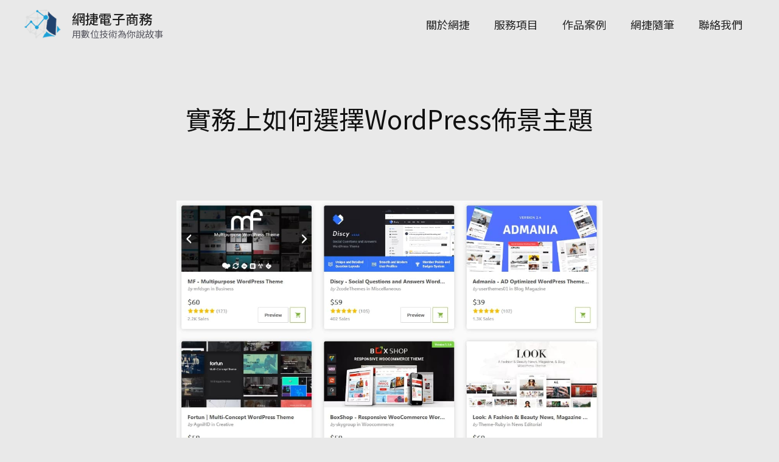

--- FILE ---
content_type: text/html; charset=UTF-8
request_url: https://www.wongjie.com/choose-wordpress-theme-in-practice.html
body_size: 25917
content:
<!DOCTYPE html>
<html lang="zh-TW" prefix="og: https://ogp.me/ns#">
<head>
	<meta charset="UTF-8">
		<style>img:is([sizes="auto" i], [sizes^="auto," i]) { contain-intrinsic-size: 3000px 1500px }</style>
	<meta name="viewport" content="width=device-width, initial-scale=1">
<!-- Search Engine Optimization by Rank Math - https://rankmath.com/ -->
<title>實務上如何選擇WordPress佈景主題 - 網捷電子商務</title>
<meta name="description" content="使用WordPress架設網站多半是為了省錢以及系統穩定、好用、功能齊全、快速安裝等特性。建置WordPress網站並不困難，選擇適合的佈景主題才難。選擇佈景主題（或設計）相當主觀，不僅要考慮美學，還要考慮很多客觀條件。這篇文章是分享我在購買佈景主題的經驗，並歸納出一些簡單實用的方式。"/>
<meta name="robots" content="follow, index, max-snippet:-1, max-video-preview:-1, max-image-preview:large"/>
<link rel="canonical" href="https://www.wongjie.com/choose-wordpress-theme-in-practice.html" />
<meta property="og:locale" content="zh_TW" />
<meta property="og:type" content="article" />
<meta property="og:title" content="實務上如何選擇WordPress佈景主題 - 網捷電子商務" />
<meta property="og:description" content="使用WordPress架設網站多半是為了省錢以及系統穩定、好用、功能齊全、快速安裝等特性。建置WordPress網站並不困難，選擇適合的佈景主題才難。選擇佈景主題（或設計）相當主觀，不僅要考慮美學，還要考慮很多客觀條件。這篇文章是分享我在購買佈景主題的經驗，並歸納出一些簡單實用的方式。" />
<meta property="og:url" content="https://www.wongjie.com/choose-wordpress-theme-in-practice.html" />
<meta property="article:tag" content="Wordpress" />
<meta property="article:section" content="Wordpress架站" />
<meta property="og:updated_time" content="2019-03-29T07:42:17+00:00" />
<meta property="og:image" content="https://www.wongjie.com/wp-content/uploads/2019/02/1550814998868.jpg" />
<meta property="og:image:secure_url" content="https://www.wongjie.com/wp-content/uploads/2019/02/1550814998868.jpg" />
<meta property="og:image:width" content="1100" />
<meta property="og:image:height" content="1052" />
<meta property="og:image:alt" content="themeforest" />
<meta property="og:image:type" content="image/jpeg" />
<meta property="article:published_time" content="2019-02-21T13:22:04+00:00" />
<meta property="article:modified_time" content="2019-03-29T07:42:17+00:00" />
<meta name="twitter:card" content="summary_large_image" />
<meta name="twitter:title" content="實務上如何選擇WordPress佈景主題 - 網捷電子商務" />
<meta name="twitter:description" content="使用WordPress架設網站多半是為了省錢以及系統穩定、好用、功能齊全、快速安裝等特性。建置WordPress網站並不困難，選擇適合的佈景主題才難。選擇佈景主題（或設計）相當主觀，不僅要考慮美學，還要考慮很多客觀條件。這篇文章是分享我在購買佈景主題的經驗，並歸納出一些簡單實用的方式。" />
<meta name="twitter:image" content="https://www.wongjie.com/wp-content/uploads/2019/02/1550814998868.jpg" />
<meta name="twitter:label1" content="Written by" />
<meta name="twitter:data1" content="默者" />
<meta name="twitter:label2" content="Time to read" />
<meta name="twitter:data2" content="2 minutes" />
<script type="application/ld+json" class="rank-math-schema">{"@context":"https://schema.org","@graph":[{"@type":"Organization","@id":"https://www.wongjie.com/#organization","name":"\u7db2\u6377\u96fb\u5b50\u5546\u52d9","url":"https://www.wongjie.com","logo":{"@type":"ImageObject","@id":"https://www.wongjie.com/#logo","url":"https://www.wongjie.com/wp-content/uploads/2018/11/logo-80.png","contentUrl":"https://www.wongjie.com/wp-content/uploads/2018/11/logo-80.png","inLanguage":"zh-TW"}},{"@type":"WebSite","@id":"https://www.wongjie.com/#website","url":"https://www.wongjie.com","publisher":{"@id":"https://www.wongjie.com/#organization"},"inLanguage":"zh-TW"},{"@type":"ImageObject","@id":"https://www.wongjie.com/wp-content/uploads/2019/02/1550814998868.jpg","url":"https://www.wongjie.com/wp-content/uploads/2019/02/1550814998868.jpg","width":"1100","height":"1052","caption":"themeforest","inLanguage":"zh-TW"},{"@type":"BreadcrumbList","@id":"https://www.wongjie.com/choose-wordpress-theme-in-practice.html#breadcrumb","itemListElement":[{"@type":"ListItem","position":"1","item":{"@id":"https://www.wongjie.com","name":"\u9996\u9801"}},{"@type":"ListItem","position":"2","item":{"@id":"https://www.wongjie.com/choose-wordpress-theme-in-practice.html","name":"\u5be6\u52d9\u4e0a\u5982\u4f55\u9078\u64c7WordPress\u4f48\u666f\u4e3b\u984c"}}]},{"@type":"WebPage","@id":"https://www.wongjie.com/choose-wordpress-theme-in-practice.html#webpage","url":"https://www.wongjie.com/choose-wordpress-theme-in-practice.html","name":"\u5be6\u52d9\u4e0a\u5982\u4f55\u9078\u64c7WordPress\u4f48\u666f\u4e3b\u984c - \u7db2\u6377\u96fb\u5b50\u5546\u52d9","datePublished":"2019-02-21T13:22:04+00:00","dateModified":"2019-03-29T07:42:17+00:00","isPartOf":{"@id":"https://www.wongjie.com/#website"},"primaryImageOfPage":{"@id":"https://www.wongjie.com/wp-content/uploads/2019/02/1550814998868.jpg"},"inLanguage":"zh-TW","breadcrumb":{"@id":"https://www.wongjie.com/choose-wordpress-theme-in-practice.html#breadcrumb"}},{"@type":"Person","@id":"https://www.wongjie.com/author/webwork","name":"\u9ed8\u8005","url":"https://www.wongjie.com/author/webwork","image":{"@type":"ImageObject","@id":"https://secure.gravatar.com/avatar/20fe488aacd09436642f9af4b451a36b31543fc71933b4f1ffb8cef7d0fd9b82?s=96&amp;d=mm&amp;r=g","url":"https://secure.gravatar.com/avatar/20fe488aacd09436642f9af4b451a36b31543fc71933b4f1ffb8cef7d0fd9b82?s=96&amp;d=mm&amp;r=g","caption":"\u9ed8\u8005","inLanguage":"zh-TW"},"worksFor":{"@id":"https://www.wongjie.com/#organization"}},{"@type":"NewsArticle","headline":"\u5be6\u52d9\u4e0a\u5982\u4f55\u9078\u64c7WordPress\u4f48\u666f\u4e3b\u984c - \u7db2\u6377\u96fb\u5b50\u5546\u52d9","datePublished":"2019-02-21T13:22:04+00:00","dateModified":"2019-03-29T07:42:17+00:00","author":{"@id":"https://www.wongjie.com/author/webwork","name":"\u9ed8\u8005"},"publisher":{"@id":"https://www.wongjie.com/#organization"},"description":"\u4f7f\u7528WordPress\u67b6\u8a2d\u7db2\u7ad9\u591a\u534a\u662f\u70ba\u4e86\u7701\u9322\u4ee5\u53ca\u7cfb\u7d71\u7a69\u5b9a\u3001\u597d\u7528\u3001\u529f\u80fd\u9f4a\u5168\u3001\u5feb\u901f\u5b89\u88dd\u7b49\u7279\u6027\u3002\u5efa\u7f6eWordPress\u7db2\u7ad9\u4e26\u4e0d\u56f0\u96e3\uff0c\u9078\u64c7\u9069\u5408\u7684\u4f48\u666f\u4e3b\u984c\u624d\u96e3\u3002\u9078\u64c7\u4f48\u666f\u4e3b\u984c\uff08\u6216\u8a2d\u8a08\uff09\u76f8\u7576\u4e3b\u89c0\uff0c\u4e0d\u50c5\u8981\u8003\u616e\u7f8e\u5b78\uff0c\u9084\u8981\u8003\u616e\u5f88\u591a\u5ba2\u89c0\u689d\u4ef6\u3002\u9019\u7bc7\u6587\u7ae0\u662f\u5206\u4eab\u6211\u5728\u8cfc\u8cb7\u4f48\u666f\u4e3b\u984c\u7684\u7d93\u9a57\uff0c\u4e26\u6b78\u7d0d\u51fa\u4e00\u4e9b\u7c21\u55ae\u5be6\u7528\u7684\u65b9\u5f0f\u3002","name":"\u5be6\u52d9\u4e0a\u5982\u4f55\u9078\u64c7WordPress\u4f48\u666f\u4e3b\u984c - \u7db2\u6377\u96fb\u5b50\u5546\u52d9","@id":"https://www.wongjie.com/choose-wordpress-theme-in-practice.html#richSnippet","isPartOf":{"@id":"https://www.wongjie.com/choose-wordpress-theme-in-practice.html#webpage"},"image":{"@id":"https://www.wongjie.com/wp-content/uploads/2019/02/1550814998868.jpg"},"inLanguage":"zh-TW","mainEntityOfPage":{"@id":"https://www.wongjie.com/choose-wordpress-theme-in-practice.html#webpage"}}]}</script>
<!-- /Rank Math WordPress SEO plugin -->

<link href='https://fonts.gstatic.com' crossorigin rel='preconnect' />
<link href='https://fonts.googleapis.com' crossorigin rel='preconnect' />
<script id="wpp-js" src="https://www.wongjie.com/wp-content/plugins/wordpress-popular-posts/assets/js/wpp.min.js?ver=7.3.6" data-sampling="0" data-sampling-rate="100" data-api-url="https://www.wongjie.com/wp-json/wordpress-popular-posts" data-post-id="7606" data-token="0012fa78b9" data-lang="0" data-debug="0"></script>
<link rel='stylesheet' id='visual-portfolio-css' href='https://www.wongjie.com/wp-content/plugins/visual-portfolio/build/assets/css/main.css' media='all' />
<link rel='stylesheet' id='fancybox-css' href='https://www.wongjie.com/wp-content/plugins/visual-portfolio/assets/vendor/fancybox/dist/jquery.fancybox.min.css' media='all' />
<link rel='stylesheet' id='visual-portfolio-popup-fancybox-css' href='https://www.wongjie.com/wp-content/plugins/visual-portfolio/build/assets/css/popup-fancybox.css' media='all' />
<style id='visual-portfolio-popup-fancybox-inline-css'>
.vp-fancybox .fancybox-bg { background-color: #1e1e1e; }
</style>
<link rel='stylesheet' id='wp-block-library-css' href='https://www.wongjie.com/wp-includes/css/dist/block-library/style.min.css' media='all' />
<style id='classic-theme-styles-inline-css'>
/*! This file is auto-generated */
.wp-block-button__link{color:#fff;background-color:#32373c;border-radius:9999px;box-shadow:none;text-decoration:none;padding:calc(.667em + 2px) calc(1.333em + 2px);font-size:1.125em}.wp-block-file__button{background:#32373c;color:#fff;text-decoration:none}
</style>
<link rel='stylesheet' id='visual-portfolio-block-filter-by-category-css' href='https://www.wongjie.com/wp-content/plugins/visual-portfolio/build/gutenberg/blocks/filter-by-category/style.css' media='all' />
<link rel='stylesheet' id='visual-portfolio-block-pagination-css' href='https://www.wongjie.com/wp-content/plugins/visual-portfolio/build/gutenberg/blocks/pagination/style.css' media='all' />
<link rel='stylesheet' id='visual-portfolio-block-sort-css' href='https://www.wongjie.com/wp-content/plugins/visual-portfolio/build/gutenberg/blocks/sort/style.css' media='all' />
<style id='global-styles-inline-css'>
:root{--wp--preset--aspect-ratio--square: 1;--wp--preset--aspect-ratio--4-3: 4/3;--wp--preset--aspect-ratio--3-4: 3/4;--wp--preset--aspect-ratio--3-2: 3/2;--wp--preset--aspect-ratio--2-3: 2/3;--wp--preset--aspect-ratio--16-9: 16/9;--wp--preset--aspect-ratio--9-16: 9/16;--wp--preset--color--black: #000000;--wp--preset--color--cyan-bluish-gray: #abb8c3;--wp--preset--color--white: #ffffff;--wp--preset--color--pale-pink: #f78da7;--wp--preset--color--vivid-red: #cf2e2e;--wp--preset--color--luminous-vivid-orange: #ff6900;--wp--preset--color--luminous-vivid-amber: #fcb900;--wp--preset--color--light-green-cyan: #7bdcb5;--wp--preset--color--vivid-green-cyan: #00d084;--wp--preset--color--pale-cyan-blue: #8ed1fc;--wp--preset--color--vivid-cyan-blue: #0693e3;--wp--preset--color--vivid-purple: #9b51e0;--wp--preset--color--contrast: var(--contrast);--wp--preset--color--contrast-2: var(--contrast-2);--wp--preset--color--contrast-3: var(--contrast-3);--wp--preset--color--base: var(--base);--wp--preset--color--base-3: var(--base-3);--wp--preset--color--accent: var(--accent);--wp--preset--color--global-color-8: var(--global-color-8);--wp--preset--color--global-color-9: var(--global-color-9);--wp--preset--color--global-color-10: var(--global-color-10);--wp--preset--gradient--vivid-cyan-blue-to-vivid-purple: linear-gradient(135deg,rgba(6,147,227,1) 0%,rgb(155,81,224) 100%);--wp--preset--gradient--light-green-cyan-to-vivid-green-cyan: linear-gradient(135deg,rgb(122,220,180) 0%,rgb(0,208,130) 100%);--wp--preset--gradient--luminous-vivid-amber-to-luminous-vivid-orange: linear-gradient(135deg,rgba(252,185,0,1) 0%,rgba(255,105,0,1) 100%);--wp--preset--gradient--luminous-vivid-orange-to-vivid-red: linear-gradient(135deg,rgba(255,105,0,1) 0%,rgb(207,46,46) 100%);--wp--preset--gradient--very-light-gray-to-cyan-bluish-gray: linear-gradient(135deg,rgb(238,238,238) 0%,rgb(169,184,195) 100%);--wp--preset--gradient--cool-to-warm-spectrum: linear-gradient(135deg,rgb(74,234,220) 0%,rgb(151,120,209) 20%,rgb(207,42,186) 40%,rgb(238,44,130) 60%,rgb(251,105,98) 80%,rgb(254,248,76) 100%);--wp--preset--gradient--blush-light-purple: linear-gradient(135deg,rgb(255,206,236) 0%,rgb(152,150,240) 100%);--wp--preset--gradient--blush-bordeaux: linear-gradient(135deg,rgb(254,205,165) 0%,rgb(254,45,45) 50%,rgb(107,0,62) 100%);--wp--preset--gradient--luminous-dusk: linear-gradient(135deg,rgb(255,203,112) 0%,rgb(199,81,192) 50%,rgb(65,88,208) 100%);--wp--preset--gradient--pale-ocean: linear-gradient(135deg,rgb(255,245,203) 0%,rgb(182,227,212) 50%,rgb(51,167,181) 100%);--wp--preset--gradient--electric-grass: linear-gradient(135deg,rgb(202,248,128) 0%,rgb(113,206,126) 100%);--wp--preset--gradient--midnight: linear-gradient(135deg,rgb(2,3,129) 0%,rgb(40,116,252) 100%);--wp--preset--font-size--small: 13px;--wp--preset--font-size--medium: 20px;--wp--preset--font-size--large: 36px;--wp--preset--font-size--x-large: 42px;--wp--preset--spacing--20: 0.44rem;--wp--preset--spacing--30: 0.67rem;--wp--preset--spacing--40: 1rem;--wp--preset--spacing--50: 1.5rem;--wp--preset--spacing--60: 2.25rem;--wp--preset--spacing--70: 3.38rem;--wp--preset--spacing--80: 5.06rem;--wp--preset--shadow--natural: 6px 6px 9px rgba(0, 0, 0, 0.2);--wp--preset--shadow--deep: 12px 12px 50px rgba(0, 0, 0, 0.4);--wp--preset--shadow--sharp: 6px 6px 0px rgba(0, 0, 0, 0.2);--wp--preset--shadow--outlined: 6px 6px 0px -3px rgba(255, 255, 255, 1), 6px 6px rgba(0, 0, 0, 1);--wp--preset--shadow--crisp: 6px 6px 0px rgba(0, 0, 0, 1);}:where(.is-layout-flex){gap: 0.5em;}:where(.is-layout-grid){gap: 0.5em;}body .is-layout-flex{display: flex;}.is-layout-flex{flex-wrap: wrap;align-items: center;}.is-layout-flex > :is(*, div){margin: 0;}body .is-layout-grid{display: grid;}.is-layout-grid > :is(*, div){margin: 0;}:where(.wp-block-columns.is-layout-flex){gap: 2em;}:where(.wp-block-columns.is-layout-grid){gap: 2em;}:where(.wp-block-post-template.is-layout-flex){gap: 1.25em;}:where(.wp-block-post-template.is-layout-grid){gap: 1.25em;}.has-black-color{color: var(--wp--preset--color--black) !important;}.has-cyan-bluish-gray-color{color: var(--wp--preset--color--cyan-bluish-gray) !important;}.has-white-color{color: var(--wp--preset--color--white) !important;}.has-pale-pink-color{color: var(--wp--preset--color--pale-pink) !important;}.has-vivid-red-color{color: var(--wp--preset--color--vivid-red) !important;}.has-luminous-vivid-orange-color{color: var(--wp--preset--color--luminous-vivid-orange) !important;}.has-luminous-vivid-amber-color{color: var(--wp--preset--color--luminous-vivid-amber) !important;}.has-light-green-cyan-color{color: var(--wp--preset--color--light-green-cyan) !important;}.has-vivid-green-cyan-color{color: var(--wp--preset--color--vivid-green-cyan) !important;}.has-pale-cyan-blue-color{color: var(--wp--preset--color--pale-cyan-blue) !important;}.has-vivid-cyan-blue-color{color: var(--wp--preset--color--vivid-cyan-blue) !important;}.has-vivid-purple-color{color: var(--wp--preset--color--vivid-purple) !important;}.has-black-background-color{background-color: var(--wp--preset--color--black) !important;}.has-cyan-bluish-gray-background-color{background-color: var(--wp--preset--color--cyan-bluish-gray) !important;}.has-white-background-color{background-color: var(--wp--preset--color--white) !important;}.has-pale-pink-background-color{background-color: var(--wp--preset--color--pale-pink) !important;}.has-vivid-red-background-color{background-color: var(--wp--preset--color--vivid-red) !important;}.has-luminous-vivid-orange-background-color{background-color: var(--wp--preset--color--luminous-vivid-orange) !important;}.has-luminous-vivid-amber-background-color{background-color: var(--wp--preset--color--luminous-vivid-amber) !important;}.has-light-green-cyan-background-color{background-color: var(--wp--preset--color--light-green-cyan) !important;}.has-vivid-green-cyan-background-color{background-color: var(--wp--preset--color--vivid-green-cyan) !important;}.has-pale-cyan-blue-background-color{background-color: var(--wp--preset--color--pale-cyan-blue) !important;}.has-vivid-cyan-blue-background-color{background-color: var(--wp--preset--color--vivid-cyan-blue) !important;}.has-vivid-purple-background-color{background-color: var(--wp--preset--color--vivid-purple) !important;}.has-black-border-color{border-color: var(--wp--preset--color--black) !important;}.has-cyan-bluish-gray-border-color{border-color: var(--wp--preset--color--cyan-bluish-gray) !important;}.has-white-border-color{border-color: var(--wp--preset--color--white) !important;}.has-pale-pink-border-color{border-color: var(--wp--preset--color--pale-pink) !important;}.has-vivid-red-border-color{border-color: var(--wp--preset--color--vivid-red) !important;}.has-luminous-vivid-orange-border-color{border-color: var(--wp--preset--color--luminous-vivid-orange) !important;}.has-luminous-vivid-amber-border-color{border-color: var(--wp--preset--color--luminous-vivid-amber) !important;}.has-light-green-cyan-border-color{border-color: var(--wp--preset--color--light-green-cyan) !important;}.has-vivid-green-cyan-border-color{border-color: var(--wp--preset--color--vivid-green-cyan) !important;}.has-pale-cyan-blue-border-color{border-color: var(--wp--preset--color--pale-cyan-blue) !important;}.has-vivid-cyan-blue-border-color{border-color: var(--wp--preset--color--vivid-cyan-blue) !important;}.has-vivid-purple-border-color{border-color: var(--wp--preset--color--vivid-purple) !important;}.has-vivid-cyan-blue-to-vivid-purple-gradient-background{background: var(--wp--preset--gradient--vivid-cyan-blue-to-vivid-purple) !important;}.has-light-green-cyan-to-vivid-green-cyan-gradient-background{background: var(--wp--preset--gradient--light-green-cyan-to-vivid-green-cyan) !important;}.has-luminous-vivid-amber-to-luminous-vivid-orange-gradient-background{background: var(--wp--preset--gradient--luminous-vivid-amber-to-luminous-vivid-orange) !important;}.has-luminous-vivid-orange-to-vivid-red-gradient-background{background: var(--wp--preset--gradient--luminous-vivid-orange-to-vivid-red) !important;}.has-very-light-gray-to-cyan-bluish-gray-gradient-background{background: var(--wp--preset--gradient--very-light-gray-to-cyan-bluish-gray) !important;}.has-cool-to-warm-spectrum-gradient-background{background: var(--wp--preset--gradient--cool-to-warm-spectrum) !important;}.has-blush-light-purple-gradient-background{background: var(--wp--preset--gradient--blush-light-purple) !important;}.has-blush-bordeaux-gradient-background{background: var(--wp--preset--gradient--blush-bordeaux) !important;}.has-luminous-dusk-gradient-background{background: var(--wp--preset--gradient--luminous-dusk) !important;}.has-pale-ocean-gradient-background{background: var(--wp--preset--gradient--pale-ocean) !important;}.has-electric-grass-gradient-background{background: var(--wp--preset--gradient--electric-grass) !important;}.has-midnight-gradient-background{background: var(--wp--preset--gradient--midnight) !important;}.has-small-font-size{font-size: var(--wp--preset--font-size--small) !important;}.has-medium-font-size{font-size: var(--wp--preset--font-size--medium) !important;}.has-large-font-size{font-size: var(--wp--preset--font-size--large) !important;}.has-x-large-font-size{font-size: var(--wp--preset--font-size--x-large) !important;}
:where(.wp-block-post-template.is-layout-flex){gap: 1.25em;}:where(.wp-block-post-template.is-layout-grid){gap: 1.25em;}
:where(.wp-block-columns.is-layout-flex){gap: 2em;}:where(.wp-block-columns.is-layout-grid){gap: 2em;}
:root :where(.wp-block-pullquote){font-size: 1.5em;line-height: 1.6;}
:where(.wp-block-visual-portfolio-loop.is-layout-flex){gap: 1.25em;}:where(.wp-block-visual-portfolio-loop.is-layout-grid){gap: 1.25em;}
</style>
<link rel='stylesheet' id='rs-plugin-settings-css' href='https://www.wongjie.com/wp-content/plugins/revslider/public/assets/css/rs6.css' media='all' />
<style id='rs-plugin-settings-inline-css'>
#rs-demo-id {}
</style>
<style id='wpxpo-global-style-inline-css'>
:root {
			--preset-color1: #037fff;
			--preset-color2: #026fe0;
			--preset-color3: #071323;
			--preset-color4: #132133;
			--preset-color5: #34495e;
			--preset-color6: #787676;
			--preset-color7: #f0f2f3;
			--preset-color8: #f8f9fa;
			--preset-color9: #ffffff;
		}{}
</style>
<style id='ultp-preset-colors-style-inline-css'>
:root { --postx_preset_Base_1_color: #f4f4ff; --postx_preset_Base_2_color: #dddff8; --postx_preset_Base_3_color: #B4B4D6; --postx_preset_Primary_color: #3323f0; --postx_preset_Secondary_color: #4a5fff; --postx_preset_Tertiary_color: #FFFFFF; --postx_preset_Contrast_3_color: #545472; --postx_preset_Contrast_2_color: #262657; --postx_preset_Contrast_1_color: #10102e; --postx_preset_Over_Primary_color: #ffffff;  }
</style>
<style id='ultp-preset-gradient-style-inline-css'>
:root { --postx_preset_Primary_to_Secondary_to_Right_gradient: linear-gradient(90deg, var(--postx_preset_Primary_color) 0%, var(--postx_preset_Secondary_color) 100%); --postx_preset_Primary_to_Secondary_to_Bottom_gradient: linear-gradient(180deg, var(--postx_preset_Primary_color) 0%, var(--postx_preset_Secondary_color) 100%); --postx_preset_Secondary_to_Primary_to_Right_gradient: linear-gradient(90deg, var(--postx_preset_Secondary_color) 0%, var(--postx_preset_Primary_color) 100%); --postx_preset_Secondary_to_Primary_to_Bottom_gradient: linear-gradient(180deg, var(--postx_preset_Secondary_color) 0%, var(--postx_preset_Primary_color) 100%); --postx_preset_Cold_Evening_gradient: linear-gradient(0deg, rgb(12, 52, 131) 0%, rgb(162, 182, 223) 100%, rgb(107, 140, 206) 100%, rgb(162, 182, 223) 100%); --postx_preset_Purple_Division_gradient: linear-gradient(0deg, rgb(112, 40, 228) 0%, rgb(229, 178, 202) 100%); --postx_preset_Over_Sun_gradient: linear-gradient(60deg, rgb(171, 236, 214) 0%, rgb(251, 237, 150) 100%); --postx_preset_Morning_Salad_gradient: linear-gradient(-255deg, rgb(183, 248, 219) 0%, rgb(80, 167, 194) 100%); --postx_preset_Fabled_Sunset_gradient: linear-gradient(-270deg, rgb(35, 21, 87) 0%, rgb(68, 16, 122) 29%, rgb(255, 19, 97) 67%, rgb(255, 248, 0) 100%);  }
</style>
<style id='ultp-preset-typo-style-inline-css'>
:root { --postx_preset_Heading_typo_font_family: Helvetica; --postx_preset_Heading_typo_font_family_type: sans-serif; --postx_preset_Heading_typo_font_weight: 600; --postx_preset_Heading_typo_text_transform: capitalize; --postx_preset_Body_and_Others_typo_font_family: Helvetica; --postx_preset_Body_and_Others_typo_font_family_type: sans-serif; --postx_preset_Body_and_Others_typo_font_weight: 400; --postx_preset_Body_and_Others_typo_text_transform: lowercase; --postx_preset_body_typo_font_size_lg: 16px; --postx_preset_paragraph_1_typo_font_size_lg: 12px; --postx_preset_paragraph_2_typo_font_size_lg: 12px; --postx_preset_paragraph_3_typo_font_size_lg: 12px; --postx_preset_heading_h1_typo_font_size_lg: 42px; --postx_preset_heading_h2_typo_font_size_lg: 36px; --postx_preset_heading_h3_typo_font_size_lg: 30px; --postx_preset_heading_h4_typo_font_size_lg: 24px; --postx_preset_heading_h5_typo_font_size_lg: 20px; --postx_preset_heading_h6_typo_font_size_lg: 16px; }
</style>
<link rel='stylesheet' id='wp-show-posts-css' href='https://www.wongjie.com/wp-content/plugins/wp-show-posts/css/wp-show-posts-min.css' media='all' />
<link rel='stylesheet' id='wp-show-posts-pro-css' href='https://www.wongjie.com/wp-content/plugins/wp-show-posts-pro/css/wp-show-posts.min.css' media='all' />
<link rel='stylesheet' id='wordpress-popular-posts-css-css' href='https://www.wongjie.com/wp-content/plugins/wordpress-popular-posts/assets/css/wpp.css' media='all' />
<link rel='stylesheet' id='generate-comments-css' href='https://www.wongjie.com/wp-content/themes/generatepress/assets/css/components/comments.min.css' media='all' />
<link rel='stylesheet' id='generate-widget-areas-css' href='https://www.wongjie.com/wp-content/themes/generatepress/assets/css/components/widget-areas.min.css' media='all' />
<link rel='stylesheet' id='generate-style-css' href='https://www.wongjie.com/wp-content/themes/generatepress/assets/css/main.min.css' media='all' />
<style id='generate-style-inline-css'>
body{background-color:var(--base);color:var(--contrast);}a{color:var(--accent);}a{text-decoration:underline;}.entry-title a, .site-branding a, a.button, .wp-block-button__link, .main-navigation a{text-decoration:none;}a:hover, a:focus, a:active{color:var(--contrast);}.grid-container{max-width:1480px;}.wp-block-group__inner-container{max-width:1480px;margin-left:auto;margin-right:auto;}.site-header .header-image{width:60px;}:root{--contrast:#222222;--contrast-2:#575760;--contrast-3:#cacaca;--base:#e9e9e9;--base-3:#ffffff;--accent:#1e73be;--global-color-8:#20436f;--global-color-9:#de1313;--global-color-10:#f8ebd6;}.has-contrast-color{color:var(--contrast);}.has-contrast-background-color{background-color:var(--contrast);}.has-contrast-2-color{color:var(--contrast-2);}.has-contrast-2-background-color{background-color:var(--contrast-2);}.has-contrast-3-color{color:var(--contrast-3);}.has-contrast-3-background-color{background-color:var(--contrast-3);}.has-base-color{color:var(--base);}.has-base-background-color{background-color:var(--base);}.has-base-3-color{color:var(--base-3);}.has-base-3-background-color{background-color:var(--base-3);}.has-accent-color{color:var(--accent);}.has-accent-background-color{background-color:var(--accent);}.has-global-color-8-color{color:var(--global-color-8);}.has-global-color-8-background-color{background-color:var(--global-color-8);}.has-global-color-9-color{color:var(--global-color-9);}.has-global-color-9-background-color{background-color:var(--global-color-9);}.has-global-color-10-color{color:var(--global-color-10);}.has-global-color-10-background-color{background-color:var(--global-color-10);}body, button, input, select, textarea{font-family:Noto Sans TC, sans-serif;font-size:18px;}body{line-height:1.8;}p{margin-bottom:2em;}.main-title{font-family:Noto Sans TC, sans-serif;font-weight:500;font-size:22px;line-height:26px;}h1, h2, h3, h4, h5, h6{font-family:Noto Sans TC, sans-serif;}.site-description{line-height:15px;}.main-navigation a, .main-navigation .menu-toggle, .main-navigation .menu-bar-items{font-size:18px;}.top-bar{background-color:#636363;color:#ffffff;}.top-bar a{color:#ffffff;}.top-bar a:hover{color:#303030;}.site-header{background-color:var(--base);}.main-title a,.main-title a:hover{color:var(--contrast);}.site-description{color:var(--contrast-2);}.mobile-menu-control-wrapper .menu-toggle,.mobile-menu-control-wrapper .menu-toggle:hover,.mobile-menu-control-wrapper .menu-toggle:focus,.has-inline-mobile-toggle #site-navigation.toggled{background-color:rgba(0, 0, 0, 0.02);}.main-navigation,.main-navigation ul ul{background-color:var(--base);}.main-navigation .main-nav ul li a, .main-navigation .menu-toggle, .main-navigation .menu-bar-items{color:var(--contrast);}.main-navigation .main-nav ul li:not([class*="current-menu-"]):hover > a, .main-navigation .main-nav ul li:not([class*="current-menu-"]):focus > a, .main-navigation .main-nav ul li.sfHover:not([class*="current-menu-"]) > a, .main-navigation .menu-bar-item:hover > a, .main-navigation .menu-bar-item.sfHover > a{color:var(--accent);}button.menu-toggle:hover,button.menu-toggle:focus{color:var(--contrast);}.main-navigation .main-nav ul li[class*="current-menu-"] > a{color:var(--accent);}.navigation-search input[type="search"],.navigation-search input[type="search"]:active, .navigation-search input[type="search"]:focus, .main-navigation .main-nav ul li.search-item.active > a, .main-navigation .menu-bar-items .search-item.active > a{color:var(--accent);}.main-navigation ul ul{background-color:var(--base);}.separate-containers .inside-article, .separate-containers .comments-area, .separate-containers .page-header, .one-container .container, .separate-containers .paging-navigation, .inside-page-header{background-color:var(--base);}.entry-title a{color:var(--contrast);}.entry-title a:hover{color:var(--contrast-2);}.entry-meta{color:var(--contrast-2);}.sidebar .widget{background-color:var(--base-3);}.footer-widgets{background-color:var(--base-3);}.site-info{background-color:var(--base-3);}input[type="text"],input[type="email"],input[type="url"],input[type="password"],input[type="search"],input[type="tel"],input[type="number"],textarea,select{color:var(--contrast);background-color:var(--base-2);border-color:var(--base);}input[type="text"]:focus,input[type="email"]:focus,input[type="url"]:focus,input[type="password"]:focus,input[type="search"]:focus,input[type="tel"]:focus,input[type="number"]:focus,textarea:focus,select:focus{color:var(--contrast);background-color:var(--base-2);border-color:var(--contrast-3);}button,html input[type="button"],input[type="reset"],input[type="submit"],a.button,a.wp-block-button__link:not(.has-background){color:#ffffff;background-color:#55555e;}button:hover,html input[type="button"]:hover,input[type="reset"]:hover,input[type="submit"]:hover,a.button:hover,button:focus,html input[type="button"]:focus,input[type="reset"]:focus,input[type="submit"]:focus,a.button:focus,a.wp-block-button__link:not(.has-background):active,a.wp-block-button__link:not(.has-background):focus,a.wp-block-button__link:not(.has-background):hover{color:#ffffff;background-color:#3f4047;}a.generate-back-to-top{background-color:rgba( 0,0,0,0.4 );color:#ffffff;}a.generate-back-to-top:hover,a.generate-back-to-top:focus{background-color:rgba( 0,0,0,0.6 );color:#ffffff;}@media (max-width: 768px){.main-navigation .menu-bar-item:hover > a, .main-navigation .menu-bar-item.sfHover > a{background:none;color:var(--contrast);}}.inside-top-bar.grid-container{max-width:1560px;}.inside-header{padding:10px 40px 10px 40px;}.inside-header.grid-container{max-width:1560px;}.separate-containers .inside-article, .separate-containers .comments-area, .separate-containers .page-header, .separate-containers .paging-navigation, .one-container .site-content, .inside-page-header{padding:0px 30px 0px 30px;}.site-main .wp-block-group__inner-container{padding:0px 30px 0px 30px;}.separate-containers .paging-navigation{padding-top:20px;padding-bottom:20px;}.entry-content .alignwide, body:not(.no-sidebar) .entry-content .alignfull{margin-left:-30px;width:calc(100% + 60px);max-width:calc(100% + 60px);}.one-container.right-sidebar .site-main,.one-container.both-right .site-main{margin-right:30px;}.one-container.left-sidebar .site-main,.one-container.both-left .site-main{margin-left:30px;}.one-container.both-sidebars .site-main{margin:0px 30px 0px 30px;}.one-container.archive .post:not(:last-child):not(.is-loop-template-item), .one-container.blog .post:not(:last-child):not(.is-loop-template-item){padding-bottom:0px;}.rtl .menu-item-has-children .dropdown-menu-toggle{padding-left:20px;}.rtl .main-navigation .main-nav ul li.menu-item-has-children > a{padding-right:20px;}.footer-widgets-container.grid-container{max-width:1560px;}.inside-site-info.grid-container{max-width:1560px;}@media (max-width:768px){.separate-containers .inside-article, .separate-containers .comments-area, .separate-containers .page-header, .separate-containers .paging-navigation, .one-container .site-content, .inside-page-header{padding:30px;}.site-main .wp-block-group__inner-container{padding:30px;}.inside-top-bar{padding-right:30px;padding-left:30px;}.inside-header{padding-top:5px;padding-right:0px;padding-bottom:5px;padding-left:0px;}.widget-area .widget{padding-top:30px;padding-right:30px;padding-bottom:30px;padding-left:30px;}.footer-widgets-container{padding-top:30px;padding-right:30px;padding-bottom:30px;padding-left:30px;}.inside-site-info{padding-right:30px;padding-left:30px;}.entry-content .alignwide, body:not(.no-sidebar) .entry-content .alignfull{margin-left:-30px;width:calc(100% + 60px);max-width:calc(100% + 60px);}.one-container .site-main .paging-navigation{margin-bottom:20px;}}.is-right-sidebar{width:30%;}.is-left-sidebar{width:30%;}.site-content .content-area{width:100%;}@media (max-width: 768px){.main-navigation .menu-toggle,.sidebar-nav-mobile:not(#sticky-placeholder){display:block;}.main-navigation ul,.gen-sidebar-nav,.main-navigation:not(.slideout-navigation):not(.toggled) .main-nav > ul,.has-inline-mobile-toggle #site-navigation .inside-navigation > *:not(.navigation-search):not(.main-nav){display:none;}.nav-align-right .inside-navigation,.nav-align-center .inside-navigation{justify-content:space-between;}.has-inline-mobile-toggle .mobile-menu-control-wrapper{display:flex;flex-wrap:wrap;}.has-inline-mobile-toggle .inside-header{flex-direction:row;text-align:left;flex-wrap:wrap;}.has-inline-mobile-toggle .header-widget,.has-inline-mobile-toggle #site-navigation{flex-basis:100%;}.nav-float-left .has-inline-mobile-toggle #site-navigation{order:10;}}
#content {max-width: 760px;margin-left: auto;margin-right: auto;}
.dynamic-author-image-rounded{border-radius:100%;}.dynamic-featured-image, .dynamic-author-image{vertical-align:middle;}.one-container.blog .dynamic-content-template:not(:last-child), .one-container.archive .dynamic-content-template:not(:last-child){padding-bottom:0px;}.dynamic-entry-excerpt > p:last-child{margin-bottom:0px;}
.main-navigation .main-nav ul li a,.menu-toggle,.main-navigation .menu-bar-item > a{transition: line-height 300ms ease}.main-navigation.toggled .main-nav > ul{background-color: var(--base)}.sticky-enabled .gen-sidebar-nav.is_stuck .main-navigation {margin-bottom: 0px;}.sticky-enabled .gen-sidebar-nav.is_stuck {z-index: 500;}.sticky-enabled .main-navigation.is_stuck {box-shadow: 0 2px 2px -2px rgba(0, 0, 0, .2);}.navigation-stick:not(.gen-sidebar-nav) {left: 0;right: 0;width: 100% !important;}@media (max-width: 768px){#sticky-placeholder{height:0;overflow:hidden;}.has-inline-mobile-toggle #site-navigation.toggled{margin-top:0;}.has-inline-mobile-menu #site-navigation.toggled .main-nav > ul{top:1.5em;}}.nav-float-right .navigation-stick {width: 100% !important;left: 0;}.nav-float-right .navigation-stick .navigation-branding {margin-right: auto;}.main-navigation.has-sticky-branding:not(.grid-container) .inside-navigation:not(.grid-container) .navigation-branding{margin-left: 10px;}
.page-hero{color:#111111;padding-top:90px;padding-right:30px;padding-bottom:90px;padding-left:30px;text-align:center;}.page-hero h1, .page-hero h2, .page-hero h3, .page-hero h4, .page-hero h5, .page-hero h6{color:#111111;}.inside-page-hero > *:last-child{margin-bottom:0px;}.page-hero time.updated{display:none;}@media (max-width:768px){.page-hero{padding-top:45px;padding-right:20px;padding-bottom:45px;padding-left:20px;}}
.post-image:not(:first-child), .page-content:not(:first-child), .entry-content:not(:first-child), .entry-summary:not(:first-child), footer.entry-meta{margin-top:1.5em;}.post-image-above-header .inside-article div.featured-image, .post-image-above-header .inside-article div.post-image{margin-bottom:1.5em;}
</style>
<link rel='stylesheet' id='generate-child-css' href='https://www.wongjie.com/wp-content/themes/generatepress-child/style.css' media='all' />
<style id='generateblocks-inline-css'>
.gb-container-8a25fc79{font-size:14px;margin-top:20px;margin-bottom:20px;border-top:1px solid #e8edf0;border-bottom:1px solid #e8edf0;}.gb-container-8a25fc79 > .gb-inside-container{padding:15px 0;max-width:1480px;margin-left:auto;margin-right:auto;}.gb-grid-wrapper > .gb-grid-column-8a25fc79 > .gb-container{display:flex;flex-direction:column;height:100%;}.gb-container-8a25fc79.inline-post-meta-area > .gb-inside-container{display:flex;align-items:center;}div.gb-headline-3fb4928a{padding-right:10px;margin-left:10px;display:inline-block;}div.gb-headline-f9b55781{padding-left:10px;border-left:1px solid #e8edf0;display:inline-block;}div.gb-headline-8fca9ec9{padding-left:10px;margin-left:10px;border-left:1px solid #e8edf0;display:inline-block;}h2.gb-headline-6449f07d{font-size:15px;padding-left:10px;margin-bottom:0px;margin-left:10px;border-left:1px solid #e8edf0;}:root{--gb-container-width:1480px;}.gb-container .wp-block-image img{vertical-align:middle;}.gb-grid-wrapper .wp-block-image{margin-bottom:0;}.gb-highlight{background:none;}.gb-shape{line-height:0;}
</style>
<link rel='stylesheet' id='generate-blog-images-css' href='https://www.wongjie.com/wp-content/plugins/gp-premium/blog/functions/css/featured-images.min.css' media='all' />
<link rel='stylesheet' id='generate-navigation-branding-css' href='https://www.wongjie.com/wp-content/plugins/gp-premium/menu-plus/functions/css/navigation-branding-flex.min.css' media='all' />
<style id='generate-navigation-branding-inline-css'>
.main-navigation.has-branding.grid-container .navigation-branding, .main-navigation.has-branding:not(.grid-container) .inside-navigation:not(.grid-container) .navigation-branding{margin-left:10px;}.main-navigation .sticky-navigation-logo, .main-navigation.navigation-stick .site-logo:not(.mobile-header-logo){display:none;}.main-navigation.navigation-stick .sticky-navigation-logo{display:block;}.navigation-branding img, .site-logo.mobile-header-logo img{height:60px;width:auto;}.navigation-branding .main-title{line-height:60px;}@media (max-width: 1490px){#site-navigation .navigation-branding, #sticky-navigation .navigation-branding{margin-left:10px;}}@media (max-width: 768px){.main-navigation.has-branding.nav-align-center .menu-bar-items, .main-navigation.has-sticky-branding.navigation-stick.nav-align-center .menu-bar-items{margin-left:auto;}.navigation-branding{margin-right:auto;margin-left:10px;}.navigation-branding .main-title, .mobile-header-navigation .site-logo{margin-left:10px;}}
</style>
<link rel='stylesheet' id='chld_thm_cfg_separate-css' href='https://www.wongjie.com/wp-content/themes/generatepress-child/ctc-style.css' media='all' />
<script src="https://www.wongjie.com/wp-includes/js/jquery/jquery.min.js" id="jquery-core-js"></script>
<script src="https://www.wongjie.com/wp-includes/js/jquery/jquery-migrate.min.js" id="jquery-migrate-js"></script>
<script src="https://www.wongjie.com/wp-content/plugins/revslider/public/assets/js/rbtools.min.js" id="tp-tools-js"></script>
<script src="https://www.wongjie.com/wp-content/plugins/revslider/public/assets/js/rs6.min.js" id="revmin-js"></script>
<script id="wp-disable-css-lazy-load-js-extra">
var WpDisableAsyncLinks = {"wp-disable-google-fonts":"https:\/\/fonts.googleapis.com\/css?family=Noto%20Sans%20TC:100,300,regular,500,700,900&display=swap"};
</script>
<script src="https://www.wongjie.com/wp-content/plugins/wp-disable/js/css-lazy-load.min.js" id="wp-disable-css-lazy-load-js"></script>
<link rel="alternate" title="oEmbed (JSON)" type="application/json+oembed" href="https://www.wongjie.com/wp-json/oembed/1.0/embed?url=https%3A%2F%2Fwww.wongjie.com%2Fchoose-wordpress-theme-in-practice.html" />
<link rel="alternate" title="oEmbed (XML)" type="text/xml+oembed" href="https://www.wongjie.com/wp-json/oembed/1.0/embed?url=https%3A%2F%2Fwww.wongjie.com%2Fchoose-wordpress-theme-in-practice.html&#038;format=xml" />
<!-- start Simple Custom CSS and JS -->
<!-- Google tag (gtag.js) -->
<script async src="https://www.googletagmanager.com/gtag/js?id=G-SDTFWB86HF"></script>
<script>
  window.dataLayer = window.dataLayer || [];
  function gtag(){dataLayer.push(arguments);}
  gtag('js', new Date());

  gtag('config', 'G-SDTFWB86HF');
</script><!-- end Simple Custom CSS and JS -->
<style type="text/css" id="simple-css-output">p{color:#252525;font-weight:300;}.nav-float-right .navigation-stick .navigation-branding{margin-left:20px;}.post-list .post-content p, .post-single .post-content p{ line-height:36px;}li{font-size:18px; line-height:32px;font-weight:300;}.post-single h2,.post-single h3,.post-single h4, .post-single h5, .post-single h6{padding:25px 0}.table_title{color:#fff;padding:10px; text-align:center; background-color:#1da1d7; font-size:22px}.table{background-color:#f1f1f1; padding:10px; display:table;width:100%}.table_2w{width:50%;float:left;}.table_2w h5{ margin-left:20px; padding-right:30px; padding-bottom:15px;}.table ul li.wmain{font-weight:bold; list-style:none}table th, table td{font-size:18px; font-weight:normal; color:#000}table#two {border:1px solid #ccc}table#two td, table#two th{padding:5px 10px; width:50%}p#breadcrumbs, p#breadcrumbs a{font-size:15px; margin-bottom:20px}p#breadcrumbs a{padding:0 4px; text-decoration:none}h2.post-subtitle{font-size:24px; color:#a9a9a9; padding:0;font-weight:500; margin-bottom:0}.post-single .post-tags ul li a{ background-color:#1da1d7; color:#fff;border-color:#1da1d7;}.post-single .post-tags ul li a:hover{background-color:#fff;border-color:#2088b3;}.post-single .post-tags{padding:20px 0;padding-top:0}.post-meta li{ line-height:1}.post-list article{width: 100%;padding: 0; display: -webkit-flex !important;display: -ms-flexbox !important; display: flex !important;}.post-list article .post-thumb{ margin-right: 25px;float: none;-webkit-flex: 0 0 50%;-ms-flex: 0 0 50%;flex: 0 0 50%;width: 50%;max-width: 420px;position: relative;height: 100%;display: block;}.post-list article .post-details{ -webkit-flex: 1 1 auto;-ms-flex: 1 1 auto; flex: 1 1 auto; padding: 0 !important;}.post-list .post-details h3.post-title a{font-size:24px;line-height:1.5; font-weight:500;color:#1da1d7;}.post-list .post-details h3.post-title a:hover{ text-decoration: underline;}.post-list .post-details .post-meta{margin:0 0 7px; padding-bottom: 10px;}.post-list .post, .post-single .post{ margin-bottom: 35px;padding-bottom: 25px; border-bottom: 1px dashed #cccccc;}.wp-block-image figcaption{margin-bottom:40px !important;background-color:#fff;margin-top:0 !important; font-size:14px !important; color:#000 !important; padding:0 0 10px 0;text-align:left!important}.wp-block-image{margin-top:2em;}@media only screen and (max-width: 860px){.table_2w{width:100%;float:left;}}.box_info{padding:30px; background-color:#e3eef2; margin-bottom:30px}</style><script type='text/javascript'>
/* <![CDATA[ */
var VPData = {"version":"3.3.16","pro":false,"__":{"couldnt_retrieve_vp":"Couldn't retrieve Visual Portfolio ID.","pswp_close":"Close (Esc)","pswp_share":"Share","pswp_fs":"Toggle fullscreen","pswp_zoom":"Zoom in\/out","pswp_prev":"Previous (arrow left)","pswp_next":"Next (arrow right)","pswp_share_fb":"Share on Facebook","pswp_share_tw":"Tweet","pswp_share_x":"X","pswp_share_pin":"Pin it","pswp_download":"Download","fancybox_close":"Close","fancybox_next":"Next","fancybox_prev":"Previous","fancybox_error":"The requested content cannot be loaded. <br \/> Please try again later.","fancybox_play_start":"Start slideshow","fancybox_play_stop":"Pause slideshow","fancybox_full_screen":"Full screen","fancybox_thumbs":"Thumbnails","fancybox_download":"Download","fancybox_share":"Share","fancybox_zoom":"Zoom"},"settingsPopupGallery":{"enable_on_wordpress_images":true,"vendor":"fancybox","deep_linking":false,"deep_linking_url_to_share_images":false,"show_arrows":true,"show_counter":true,"show_zoom_button":true,"show_fullscreen_button":true,"show_share_button":true,"show_close_button":true,"show_thumbs":true,"show_download_button":false,"show_slideshow":false,"click_to_zoom":true,"restore_focus":true},"screenSizes":[320,576,768,992,1200]};
/* ]]> */
</script>
		<noscript>
			<style type="text/css">
				.vp-portfolio__preloader-wrap{display:none}.vp-portfolio__filter-wrap,.vp-portfolio__items-wrap,.vp-portfolio__pagination-wrap,.vp-portfolio__sort-wrap{opacity:1;visibility:visible}.vp-portfolio__item .vp-portfolio__item-img noscript+img,.vp-portfolio__thumbnails-wrap{display:none}
			</style>
		</noscript>
		            <style id="wpp-loading-animation-styles">@-webkit-keyframes bgslide{from{background-position-x:0}to{background-position-x:-200%}}@keyframes bgslide{from{background-position-x:0}to{background-position-x:-200%}}.wpp-widget-block-placeholder,.wpp-shortcode-placeholder{margin:0 auto;width:60px;height:3px;background:#dd3737;background:linear-gradient(90deg,#dd3737 0%,#571313 10%,#dd3737 100%);background-size:200% auto;border-radius:3px;-webkit-animation:bgslide 1s infinite linear;animation:bgslide 1s infinite linear}</style>
            <link rel="pingback" href="https://www.wongjie.com/xmlrpc.php">
		<style type="text/css">
			/* If html does not have either class, do not show lazy loaded images. */
			html:not(.vp-lazyload-enabled):not(.js) .vp-lazyload {
				display: none;
			}
		</style>
		<script>
			document.documentElement.classList.add(
				'vp-lazyload-enabled'
			);
		</script>
		<meta name="generator" content="Powered by Slider Revolution 6.4.11 - responsive, Mobile-Friendly Slider Plugin for WordPress with comfortable drag and drop interface." />
<style id="uagb-style-conditional-extension">@media (min-width: 1025px){body .uag-hide-desktop.uagb-google-map__wrap,body .uag-hide-desktop{display:none !important}}@media (min-width: 768px) and (max-width: 1024px){body .uag-hide-tab.uagb-google-map__wrap,body .uag-hide-tab{display:none !important}}@media (max-width: 767px){body .uag-hide-mob.uagb-google-map__wrap,body .uag-hide-mob{display:none !important}}</style><style id="uagb-style-frontend-7606">.uag-blocks-common-selector{z-index:var(--z-index-desktop) !important}@media (max-width: 976px){.uag-blocks-common-selector{z-index:var(--z-index-tablet) !important}}@media (max-width: 767px){.uag-blocks-common-selector{z-index:var(--z-index-mobile) !important}}
</style><link rel="icon" href="https://www.wongjie.com/wp-content/uploads/2018/11/cropped-logo-32x32.png" sizes="32x32" />
<link rel="icon" href="https://www.wongjie.com/wp-content/uploads/2018/11/cropped-logo-192x192.png" sizes="192x192" />
<link rel="apple-touch-icon" href="https://www.wongjie.com/wp-content/uploads/2018/11/cropped-logo-180x180.png" />
<meta name="msapplication-TileImage" content="https://www.wongjie.com/wp-content/uploads/2018/11/cropped-logo-270x270.png" />
<script type="text/javascript">function setREVStartSize(e){
			//window.requestAnimationFrame(function() {				 
				window.RSIW = window.RSIW===undefined ? window.innerWidth : window.RSIW;	
				window.RSIH = window.RSIH===undefined ? window.innerHeight : window.RSIH;	
				try {								
					var pw = document.getElementById(e.c).parentNode.offsetWidth,
						newh;
					pw = pw===0 || isNaN(pw) ? window.RSIW : pw;
					e.tabw = e.tabw===undefined ? 0 : parseInt(e.tabw);
					e.thumbw = e.thumbw===undefined ? 0 : parseInt(e.thumbw);
					e.tabh = e.tabh===undefined ? 0 : parseInt(e.tabh);
					e.thumbh = e.thumbh===undefined ? 0 : parseInt(e.thumbh);
					e.tabhide = e.tabhide===undefined ? 0 : parseInt(e.tabhide);
					e.thumbhide = e.thumbhide===undefined ? 0 : parseInt(e.thumbhide);
					e.mh = e.mh===undefined || e.mh=="" || e.mh==="auto" ? 0 : parseInt(e.mh,0);		
					if(e.layout==="fullscreen" || e.l==="fullscreen") 						
						newh = Math.max(e.mh,window.RSIH);					
					else{					
						e.gw = Array.isArray(e.gw) ? e.gw : [e.gw];
						for (var i in e.rl) if (e.gw[i]===undefined || e.gw[i]===0) e.gw[i] = e.gw[i-1];					
						e.gh = e.el===undefined || e.el==="" || (Array.isArray(e.el) && e.el.length==0)? e.gh : e.el;
						e.gh = Array.isArray(e.gh) ? e.gh : [e.gh];
						for (var i in e.rl) if (e.gh[i]===undefined || e.gh[i]===0) e.gh[i] = e.gh[i-1];
											
						var nl = new Array(e.rl.length),
							ix = 0,						
							sl;					
						e.tabw = e.tabhide>=pw ? 0 : e.tabw;
						e.thumbw = e.thumbhide>=pw ? 0 : e.thumbw;
						e.tabh = e.tabhide>=pw ? 0 : e.tabh;
						e.thumbh = e.thumbhide>=pw ? 0 : e.thumbh;					
						for (var i in e.rl) nl[i] = e.rl[i]<window.RSIW ? 0 : e.rl[i];
						sl = nl[0];									
						for (var i in nl) if (sl>nl[i] && nl[i]>0) { sl = nl[i]; ix=i;}															
						var m = pw>(e.gw[ix]+e.tabw+e.thumbw) ? 1 : (pw-(e.tabw+e.thumbw)) / (e.gw[ix]);					
						newh =  (e.gh[ix] * m) + (e.tabh + e.thumbh);
					}				
					if(window.rs_init_css===undefined) window.rs_init_css = document.head.appendChild(document.createElement("style"));					
					document.getElementById(e.c).height = newh+"px";
					window.rs_init_css.innerHTML += "#"+e.c+"_wrapper { height: "+newh+"px }";				
				} catch(e){
					console.log("Failure at Presize of Slider:" + e)
				}					   
			//});
		  };</script>
		<style id="wp-custom-css">
			.site-branding-container{ justify-content:center}
html,body{width:100%;height:100%;}
canvas{
width: 100%;
height: 100%;
display:block;vertical-align: bottom;
}
ol, ul {margin: 0 0 0.5em 1em;}
#particles-js {height: 100vh;left: 0;opacity: 1;position: absolute;top: 0;width: 100vw;}
a{text-decoration:none}
.main-title{margin-bottom:5px}
.sticky-enabled .main-navigation.is_stuck{background-color:#fff}
.sticky-enabled .is_stuck .grid-container{max-width:100% !important}
.mobile-menu-control-wrapper .menu-toggle, .mobile-menu-control-wrapper .menu-toggle:hover, .mobile-menu-control-wrapper .menu-toggle:focus, .has-inline-mobile-toggle #site-navigation.toggled{background-color: var(--base);}
.wp-block-image figcaption{background-color:transparent;padding:10px}
.markbox{padding:25px;border:1px solid var(--global-color-8);background-color:var(--global-color-10);margin-bottom:30px;display:block;position:relative}
@media screen and (max-width: 767px){.site-branding-container .site-logo{margin-left:15px;}
}		</style>
		</head>

<body class="wp-singular post-template-default single single-post postid-7606 single-format-standard wp-custom-logo wp-embed-responsive wp-theme-generatepress wp-child-theme-generatepress-child post-image-above-header post-image-aligned-center sticky-menu-fade sticky-enabled both-sticky-menu postx-page no-sidebar nav-float-right separate-containers header-aligned-left dropdown-hover featured-image-active" itemtype="https://schema.org/Blog" itemscope>
	<a class="screen-reader-text skip-link" href="#content" title="跳至主要內容">跳至主要內容</a>		<header class="site-header has-inline-mobile-toggle" id="masthead" aria-label="Site"  itemtype="https://schema.org/WPHeader" itemscope>
			<div class="inside-header">
				<div class="site-branding-container"><div class="site-logo">
					<a href="https://www.wongjie.com/" rel="home">
						<img  class="header-image is-logo-image" alt="網捷電子商務" src="https://www.wongjie.com/wp-content/uploads/2018/11/logo-80.png" width="70" height="56" />
					</a>
				</div><div class="site-branding">
						<p class="main-title" itemprop="headline">
					<a href="https://www.wongjie.com/" rel="home">
						網捷電子商務
					</a>
				</p>
						<p class="site-description" itemprop="description">
					用數位技術為你說故事
				</p>
					</div></div>	<nav class="main-navigation mobile-menu-control-wrapper" id="mobile-menu-control-wrapper" aria-label="Mobile Toggle">
				<button data-nav="site-navigation" class="menu-toggle" aria-controls="primary-menu" aria-expanded="false">
			<span class="gp-icon icon-menu-bars"><svg viewBox="0 0 512 512" aria-hidden="true" xmlns="http://www.w3.org/2000/svg" width="1em" height="1em"><path d="M0 96c0-13.255 10.745-24 24-24h464c13.255 0 24 10.745 24 24s-10.745 24-24 24H24c-13.255 0-24-10.745-24-24zm0 160c0-13.255 10.745-24 24-24h464c13.255 0 24 10.745 24 24s-10.745 24-24 24H24c-13.255 0-24-10.745-24-24zm0 160c0-13.255 10.745-24 24-24h464c13.255 0 24 10.745 24 24s-10.745 24-24 24H24c-13.255 0-24-10.745-24-24z" /></svg><svg viewBox="0 0 512 512" aria-hidden="true" xmlns="http://www.w3.org/2000/svg" width="1em" height="1em"><path d="M71.029 71.029c9.373-9.372 24.569-9.372 33.942 0L256 222.059l151.029-151.03c9.373-9.372 24.569-9.372 33.942 0 9.372 9.373 9.372 24.569 0 33.942L289.941 256l151.03 151.029c9.372 9.373 9.372 24.569 0 33.942-9.373 9.372-24.569 9.372-33.942 0L256 289.941l-151.029 151.03c-9.373 9.372-24.569 9.372-33.942 0-9.372-9.373-9.372-24.569 0-33.942L222.059 256 71.029 104.971c-9.372-9.373-9.372-24.569 0-33.942z" /></svg></span><span class="screen-reader-text">選單</span>		</button>
	</nav>
			<nav class="has-sticky-branding main-navigation sub-menu-right" id="site-navigation" aria-label="Primary"  itemtype="https://schema.org/SiteNavigationElement" itemscope>
			<div class="inside-navigation grid-container">
				<div class="navigation-branding"><div class="sticky-navigation-logo">
					<a href="https://www.wongjie.com/" title="網捷電子商務" rel="home">
						<img src="https://www.wongjie.com/wp-content/uploads/2018/11/logo-80.png" class="is-logo-image" alt="網捷電子商務" width="70" height="56" />
					</a>
				</div></div>				<button class="menu-toggle" aria-controls="primary-menu" aria-expanded="false">
					<span class="gp-icon icon-menu-bars"><svg viewBox="0 0 512 512" aria-hidden="true" xmlns="http://www.w3.org/2000/svg" width="1em" height="1em"><path d="M0 96c0-13.255 10.745-24 24-24h464c13.255 0 24 10.745 24 24s-10.745 24-24 24H24c-13.255 0-24-10.745-24-24zm0 160c0-13.255 10.745-24 24-24h464c13.255 0 24 10.745 24 24s-10.745 24-24 24H24c-13.255 0-24-10.745-24-24zm0 160c0-13.255 10.745-24 24-24h464c13.255 0 24 10.745 24 24s-10.745 24-24 24H24c-13.255 0-24-10.745-24-24z" /></svg><svg viewBox="0 0 512 512" aria-hidden="true" xmlns="http://www.w3.org/2000/svg" width="1em" height="1em"><path d="M71.029 71.029c9.373-9.372 24.569-9.372 33.942 0L256 222.059l151.029-151.03c9.373-9.372 24.569-9.372 33.942 0 9.372 9.373 9.372 24.569 0 33.942L289.941 256l151.03 151.029c9.372 9.373 9.372 24.569 0 33.942-9.373 9.372-24.569 9.372-33.942 0L256 289.941l-151.029 151.03c-9.373 9.372-24.569 9.372-33.942 0-9.372-9.373-9.372-24.569 0-33.942L222.059 256 71.029 104.971c-9.372-9.373-9.372-24.569 0-33.942z" /></svg></span><span class="screen-reader-text">選單</span>				</button>
				<div id="primary-menu" class="main-nav"><ul id="menu-main" class=" menu sf-menu"><li id="menu-item-6555" class="menu-item menu-item-type-post_type menu-item-object-page menu-item-6555"><a href="https://www.wongjie.com/%e9%97%9c%e6%96%bc%e7%b6%b2%e6%8d%b7">關於網捷</a></li>
<li id="menu-item-1524" class="menu-item menu-item-type-post_type menu-item-object-page menu-item-1524"><a href="https://www.wongjie.com/%e6%9c%8d%e5%8b%99%e9%a0%85%e7%9b%ae">服務項目</a></li>
<li id="menu-item-6573" class="menu-item menu-item-type-post_type menu-item-object-page menu-item-6573"><a href="https://www.wongjie.com/%e4%bd%9c%e5%93%81%e6%a1%88%e4%be%8b">作品案例</a></li>
<li id="menu-item-9099" class="menu-item menu-item-type-post_type menu-item-object-page menu-item-9099"><a href="https://www.wongjie.com/blog">網捷隨筆</a></li>
<li id="menu-item-6610" class="menu-item menu-item-type-post_type menu-item-object-page menu-item-6610"><a href="https://www.wongjie.com/contact-2-2">聯絡我們</a></li>
</ul></div>			</div>
		</nav>
					</div>
		</header>
		<div class="page-hero">
					<div class="inside-page-hero grid-container grid-parent">
						<h1>實務上如何選擇WordPress佈景主題</h1>

					</div>
				</div>
	<div class="site grid-container container hfeed" id="page">
				<div class="site-content" id="content">
			
	<div class="content-area" id="primary">
		<main class="site-main" id="main">
			
<article id="post-7606" class="post-7606 post type-post status-publish format-standard has-post-thumbnail category-wordpress tag-wordpress" itemtype="https://schema.org/CreativeWork" itemscope>
	<div class="inside-article">
		<div class="featured-image  page-header-image-single ">
				<img width="1100" height="1052" src="https://www.wongjie.com/wp-content/uploads/2019/02/1550814998868.jpg" class="attachment-full size-full" alt="themeforest" itemprop="image" decoding="async" fetchpriority="high" srcset="https://www.wongjie.com/wp-content/uploads/2019/02/1550814998868.jpg 1100w, https://www.wongjie.com/wp-content/uploads/2019/02/1550814998868-150x143.jpg 150w, https://www.wongjie.com/wp-content/uploads/2019/02/1550814998868-320x306.jpg 320w, https://www.wongjie.com/wp-content/uploads/2019/02/1550814998868-768x734.jpg 768w, https://www.wongjie.com/wp-content/uploads/2019/02/1550814998868-1024x979.jpg 1024w, https://www.wongjie.com/wp-content/uploads/2019/02/1550814998868-400x383.jpg 400w" sizes="(max-width: 1100px) 100vw, 1100px" />
			</div>			<header class="entry-header" aria-label="內容">
				<div class="gb-container gb-container-8a25fc79 inline-post-meta-area"><div class="gb-inside-container">

<div class="gb-headline gb-headline-3fb4928a gb-headline-text"><a href="https://www.wongjie.com/author/webwork">默者</a></div>



<div class="gb-headline gb-headline-f9b55781 gb-headline-text"><time class="entry-date published" datetime="2019-02-21T13:22:04+00:00">2019 年 2 月 21 日</time></div>



<div class="gb-headline gb-headline-8fca9ec9 gb-headline-text"><a href="https://www.wongjie.com/choose-wordpress-theme-in-practice.html#respond">0</a></div>



</div></div>			</header>
			
		<div class="entry-content" itemprop="text">
			
<p>安裝WordPress網站並不困難，安裝後開始選擇適合的佈景主題才是第二個（那第一個是甚麼？請看本文最尾巴）遇到的難題。這篇文章是分享我在購買佈景主題的經驗，並歸納出一些簡單實用的方式。</p>



<p>使用WordPress架設網站多半是為了省錢以及系統穩定、好用、功能齊全、快速安裝等特性，然後使用者根據網站所需的功能選擇插件，這些都是客觀的考量，相對之下，<strong>選擇佈景主題（或設計）就顯得相當主觀</strong>。不僅要考慮美學，還要考慮很多客觀條件，主觀與客觀交會後，決定就很難科學唯物了。</p>



<p>在這篇文章中，我將以實際經驗幫助新手，如何選擇WordPress佈景主題之前應該考慮的清單，也許能稍有幫助。</p>



<span id="more-7606"></span>



<p>事實上，網路上有很多文章分享這個主題，但依照我實際的經驗，事實上新手選到完全符合需要的佈景主題機率幾乎等於零，尤其是五花八門付費的佈景主題。對新手最好的建議其實是先嘗試從免費佈景開始入手，任何時候都能更換。</p>



<p>WordPress其實提供了大量的免費佈景主題，但隨時可以輕鬆安裝切換，直接試用當然容易衡量，但問題就是功能太過陽春，八成的佈景主題功能幾乎一樣，差別就只在外觀不同，不過卻無法滿足理想網站快速完成，而且又長相專業美麗的心態，免費佈景主題距離完成網站實在太過遙遠，對於老手，要額外花費的心力，遠比自己寫html，自己寫程式要複雜。</p>



<p><strong>如果你想要簡單點，那麼跳過以下內容，直接看這幾點就可以</strong>：</p>



<div class="box_info">
<ol><li>外觀看起來合眼緣 (就像挑另一半，第一眼不喜歡，很難繼續…)，挑選5~8個第一眼覺得適合的，以供進一步評估。在哪裡挑呢？免費的從 <br><a rel="noreferrer noopener" aria-label="WordPress.org (在新分頁中開啟)" href="https://wordpress.org/themes/" target="_blank">WordPress.org</a>尋找，商用的我推薦 <a rel="noreferrer noopener" aria-label="themeforest (在新分頁中開啟)" href="https://themeforest.net/" target="_blank">themeforest</a>。themeforest目前有超過1萬個佈景主題，足夠找到一個理想的佈景。 </li><li>手機版操作流暢度 (這是基礎，安裝後，如果不流暢，或有相容性問題需要修改，會讓人想…)。</li><li>價錢 (不要買太便宜的，也不要買太貴的，如果還能包山海更好，有些佈景主題會包含本來需要付錢買的外掛)。</li><li>打開示範網站，然後有幾個實用的工具你可以嘗試：測試相容性（<a rel="noopener noreferrer" href="http://www.browsera.com/" target="_blank">Browsera</a>）、<a rel="noreferrer noopener" aria-label="速度測試 (在新分頁中開啟)" href="https://gtmetrix.com/analyze.html" target="_blank">速度測試</a>。</li><li>評價與客服 (挑平台上評價好或賣得不錯的、客服QA回答速度合理的)。</li><li>特別需求：支援多國語版、預訂、討論區等要仔細看看是否有詳細的截圖畫面或前端可供使用者體驗。</li><li>如果你想要輕快的網站，那麼避開內容編輯器：部分編輯器其實仍會影響效能，你可以試試官方提供的<a rel="noreferrer noopener" aria-label="古騰堡編輯器 (在新分頁中開啟)" href="https://www.wongjie.com/wordpress-%E5%B0%88%E6%A1%88/wordpress%E6%96%B0%E7%89%88%E7%BC%96%E8%BE%91%E5%99%A8%E5%8F%A4%E8%85%BE%E5%A0%A1gutenberg%E9%9A%86%E9%87%8D%E6%8E%A8%E5%87%BA.html" target="_blank">古騰堡編輯器</a>。</li><li>使用的JS數量少 (越少越好)，通常越華麗，效果越多的佈景主題，js都在比多的。但原則上還是越少越好。</li><li>挑選一年內開發的佈景或是半年內更新過的佈景主題。</li></ol>
</div>



<p>依照這幾點挑選你的佈景主題，那麼應該可以大致上符合你的需要。如果你想要進一步了解，那麼請繼續閱讀下去，雖然內容有點長。</p>



<!--noindex--><div class="lwptoc lwptoc-autoWidth lwptoc-baseItems lwptoc-light lwptoc-notInherit" data-smooth-scroll="1" data-smooth-scroll-offset="24"><div class="lwptoc_i">    <div class="lwptoc_header" style="font-size:120%;">
        <b class="lwptoc_title">目錄</b>                    <span class="lwptoc_toggle">
                <a href="#" class="lwptoc_toggle_label" data-label="顯示">隱藏</a>            </span>
            </div>
<div class="lwptoc_items lwptoc_items-visible">
    <div class="lwptoc_itemWrap"><div class="lwptoc_item">    <a href="#kai_shi_zhi_qian_xian_zuo_ji_ben_gong_ke" rel="nofollow">
                    <span class="lwptoc_item_number">1</span>
                <span class="lwptoc_item_label">開始之前先作基本功課</span>
    </a>
    <div class="lwptoc_itemWrap"><div class="lwptoc_item">    <a href="#bu_jing_zhu_ti_lei_bie" rel="nofollow">
                    <span class="lwptoc_item_number">1.1</span>
                <span class="lwptoc_item_label">佈景主題類別</span>
    </a>
    </div><div class="lwptoc_item">    <a href="#bu_jing_zhu_ti_de_wai_xing_yu_fan_yi" rel="nofollow">
                    <span class="lwptoc_item_number">1.2</span>
                <span class="lwptoc_item_label">佈景主題的外星語翻譯</span>
    </a>
    </div></div></div><div class="lwptoc_item">    <a href="#hao_de_bu_jing_zhu_ti_ying_gai_yao_ju_bei_de_tiao_jian" rel="nofollow">
                    <span class="lwptoc_item_number">2</span>
                <span class="lwptoc_item_label">好的佈景主題應該要具備的條件</span>
    </a>
    <div class="lwptoc_itemWrap"><div class="lwptoc_item">    <a href="#qian_jing_zheng_jie_de_she_ji" rel="nofollow">
                    <span class="lwptoc_item_number">2.1</span>
                <span class="lwptoc_item_label">乾淨整潔的設計</span>
    </a>
    </div><div class="lwptoc_item">    <a href="#kuai_su" rel="nofollow">
                    <span class="lwptoc_item_number">2.2</span>
                <span class="lwptoc_item_label">快速</span>
    </a>
    </div><div class="lwptoc_item">    <a href="#RWD_de_she_ji" rel="nofollow">
                    <span class="lwptoc_item_number">2.3</span>
                <span class="lwptoc_item_label">RWD的設計</span>
    </a>
    </div><div class="lwptoc_item">    <a href="#yi_yu_cao_zuo" rel="nofollow">
                    <span class="lwptoc_item_number">2.4</span>
                <span class="lwptoc_item_label">易於操作</span>
    </a>
    </div><div class="lwptoc_item">    <a href="#kua_liu_lan_qi_xiang_rong" rel="nofollow">
                    <span class="lwptoc_item_number">2.5</span>
                <span class="lwptoc_item_label">跨瀏覽器相容</span>
    </a>
    </div><div class="lwptoc_item">    <a href="#fan_yi_duo_yu_zhong_zhun_bei" rel="nofollow">
                    <span class="lwptoc_item_number">2.6</span>
                <span class="lwptoc_item_label">翻譯 +多語種準備</span>
    </a>
    </div><div class="lwptoc_item">    <a href="#shou_qian_he_shou_hou_fu_wu" rel="nofollow">
                    <span class="lwptoc_item_number">2.7</span>
                <span class="lwptoc_item_label">售前和售後服務</span>
    </a>
    </div><div class="lwptoc_item">    <a href="#ke_kao_de_bu_jing_zhu_ti_ping_tai" rel="nofollow">
                    <span class="lwptoc_item_number">2.8</span>
                <span class="lwptoc_item_label">可靠的佈景主題平台</span>
    </a>
    </div></div></div><div class="lwptoc_item">    <a href="#shi_wu_shang_xuan_ze_bu_jing_zhu_ti_de_jian_yi" rel="nofollow">
                    <span class="lwptoc_item_number">3</span>
                <span class="lwptoc_item_label">實務上選擇佈景主題的建議</span>
    </a>
    <div class="lwptoc_itemWrap"><div class="lwptoc_item">    <a href="#di_yi_bu_yin_xiang_yu_zhi_jue_yu_ji_ben_ping_gu" rel="nofollow">
                    <span class="lwptoc_item_number">3.1</span>
                <span class="lwptoc_item_label">第一步：印象與直覺與基本評估</span>
    </a>
    </div><div class="lwptoc_item">    <a href="#di_er_bu_xiang_rong_xing" rel="nofollow">
                    <span class="lwptoc_item_number">3.2</span>
                <span class="lwptoc_item_label">第二步：相容性</span>
    </a>
    </div><div class="lwptoc_item">    <a href="#di_san_bu_cao_zuo_xing" rel="nofollow">
                    <span class="lwptoc_item_number">3.3</span>
                <span class="lwptoc_item_label">第三步：操作性</span>
    </a>
    </div><div class="lwptoc_item">    <a href="#di_si_bu_su_du_xiao_neng" rel="nofollow">
                    <span class="lwptoc_item_number">3.4</span>
                <span class="lwptoc_item_label">第四步：速度效能</span>
    </a>
    </div><div class="lwptoc_item">    <a href="#di_wu_bu_ke_hu_fu_wu" rel="nofollow">
                    <span class="lwptoc_item_number">3.5</span>
                <span class="lwptoc_item_label">第五步：客戶服務</span>
    </a>
    </div></div></div></div></div>
</div></div><!--/noindex--><h3 class="wp-block-heading"><span id="kai_shi_zhi_qian_xian_zuo_ji_ben_gong_ke">開始之前先作基本功課</span></h3>



<p><strong>1.先了解佈景主題到底是怎麼一回事：</strong>佈景主題類別、請看<a href="https://www.wongjie.com/wordpress/wordpress%E4%BD%88%E6%99%AF%E4%B8%BB%E9%A1%8C%E5%B8%B8%E5%87%BA%E7%8F%BE%E7%9A%84%E6%8A%80%E8%A1%93%E5%90%8D%E8%A9%9E%E7%BF%BB%E8%AD%AF%E8%88%87%E8%A7%A3%E8%AA%AA.html" target="_blank" rel="noreferrer noopener" aria-label="佈景主題的外星語翻譯 (在新分頁中開啟)">佈景主題的外星語翻譯</a>。</p>



<h4 class="wp-block-heading"><span id="bu_jing_zhu_ti_lei_bie">佈景主題類別</span></h4>



<p>了解不同類型的佈景主題功能重心，你應該能縮小挑選的數量。通常我們可以簡單這樣對WordPress佈景主題作分類：</p>



<p><strong>企業、商業(Corporate, Business)：</strong>通常會提供一般企業網站設計時需要的頁面型式(例如：關於我們、聯絡我們、服務項目等)，可以說支援的版型最多，若能掌握，幾乎可以完成各種型態的網頁。<br><strong>部落格、媒體型(Blog Magazine)：</strong>主要就是用來支援匯集大量文章的設計，因此會提供多種小工具可以應用在版面。<br><strong>電子商務(eCommerce)：</strong>配合eCommerce提供過程中的版型設計，主要了解付款結帳、會員/非會員購物、手機版的流暢度等。<br><strong>作品型(Portofolio/Photography)：</strong>以作品為呈現主題的佈景主題設計，通常被設計業者、攝影師所採用。<br><strong>特別主題設計：</strong>為結婚、旅遊、房地產、飯店民宿、餐廳、醫院診所、健身spa業等特定主題所設計的佈景主題，市場存在即合理，這些都是會架設網站，並且數量多的使用者，通常這類主題會包含該行業主要營業使用的功能插件，例如預訂系統(booking)插件。</p>



<p>這些不同類型的佈景通常會對設定的主題作特別的設計，可能是版型配置、插件功能或風格等，因此搜尋佈景時，可以先用行業關鍵字先作過濾，然後再進行選擇。</p>



<p><strong>內容編輯器：</strong>透過外掛，將一些常用的版面樣式集成，讓使用者可以簡單進行版面拼圖。我稱之為拼圖，原因就是頁面建立的過程就像是一個區塊一個區塊組合而成。常見的內容編輯器有：Elementor、Beaver Builder、Divi Builder、Thrive Architect、SiteOrigin Page Builder、WPBakery Page Builder、Themify Builder、Brizy</p>



<h4 class="wp-block-heading"><span id="bu_jing_zhu_ti_de_wai_xing_yu_fan_yi">佈景主題的外星語翻譯</span></h4>



<p>對於初學者來說，要快速掌握一個佈景主題的內容，需要了解許多專業名詞與意義，因此我另外<a href="https://www.wongjie.com/wordpress-%E5%B0%88%E6%A1%88/wordpress%E4%BD%88%E6%99%AF%E4%B8%BB%E9%A1%8C%E5%B8%B8%E5%87%BA%E7%8F%BE%E7%9A%84%E6%8A%80%E8%A1%93%E5%90%8D%E8%A9%9E%E7%BF%BB%E8%AD%AF%E8%88%87%E8%A7%A3%E8%AA%AA.html" target="_blank" rel="noreferrer noopener" aria-label="整理一篇文章 (在新分頁中開啟)">整理一篇文章</a>，簡短將各種佈景主題可能出現的技術名稱加以翻譯，並且稍加解說。</p>



<p><strong>2.善用衡量的工具：</strong>速度衡量（GTmetrix、Google PageSpeed Insights）、相容性（<a href="http://www.browsera.com/" target="_blank" rel="noopener noreferrer">Browsera</a>）</p>



<h3 class="wp-block-heading"><span id="hao_de_bu_jing_zhu_ti_ying_gai_yao_ju_bei_de_tiao_jian">好的佈景主題應該要具備的條件</span></h3>



<h4 class="wp-block-heading"><span id="qian_jing_zheng_jie_de_she_ji">乾淨整潔的設計</span></h4>



<p>第一點有點明顯……網站訪問者非常欣賞一個網站佈局簡潔乾淨，導航精緻流暢。</p>



<h4 class="wp-block-heading"><span id="kuai_su">快速</span></h4>



<p>您網站的加載速度很重要。根據研究，如果您的網站加載時間超過2秒，訪問者將很快放棄它。網站加載速度不僅取決於您的網站主機的質量。一個乾淨編碼的主題將幫助您的頁面加載更快。建議最小化在網站上使用的插件數量……插件越多，網站就越慢。可以通過在線性能測試服務（如GTmetrix和/或Google PageSpeed Insights）運行主題演示。</p>



<h4 class="wp-block-heading"><span id="RWD_de_she_ji">RWD的設計</span></h4>



<p>先看看手機版模式下，選單與配置是否順暢。若要用工具測試，只需複制示範站的URL並將其粘貼到Google的移動友好測試頁面中即可。<br>根據Statista在2018年的報告，全球52.2％的網站流量是通過手機產生的，高於去年的50.3％。因此，響應式WordPress主題是絕對必須擁有的</p>



<h4 class="wp-block-heading"><span id="yi_yu_cao_zuo">易於操作</span></h4>



<p>擁有一個可輕鬆定制，能夠在不使用代碼的情況下改變您網站的設計很重要。支持Beaver Builder或Elementor等流行的頁面編輯器插件之一，為佈局增加了額外的靈活性。不過反面意見是，頁面編輯器是否會造成系統負擔、並且影響SEO語法。</p>



<h4 class="wp-block-heading"><span id="kua_liu_lan_qi_xiang_rong">跨瀏覽器相容</span></h4>



<p>你網站的所有訪問者都有數百種操作系統和瀏覽器組合，你希望你的網站統一加載給所有用戶。這很重要，因為如果您的主題與某個瀏覽器不兼容，您將錯過使用此特定瀏覽器訪問網站的用戶的流量。像<a href="http://www.browsera.com/" target="_blank" rel="noopener noreferrer">Browsera</a>這樣的工具是測試它的好方法。</p>



<h4 class="wp-block-heading"><span id="fan_yi_duo_yu_zhong_zhun_bei">翻譯 +多語種準備</span></h4>



<p>許多網站都希望迎合當地和國際受眾，以便他們能夠跨越多個地理位置進行廣泛的業務拓展。但是，語言的限制可能成為此目的的障礙。如果國際市場對您很重要，那麼您將需要一個多語言的WordPress主題 或支持WPML或Polylang等流行的多語言插件之一。</p>



<h4 class="wp-block-heading"><span id="shou_qian_he_shou_hou_fu_wu">售前和售後服務</span></h4>



<p>仔細瀏覽評價與售後服務，服務期間延續多久，提出的問題是否都能即時回答。不過你可能</p>



<h4 class="wp-block-heading"><span id="ke_kao_de_bu_jing_zhu_ti_ping_tai">可靠的佈景主題平台</span></h4>



<p>盡量挑選知名且歷史悠久的公開平台。雖然獨立開發業者不見得不可靠，但至少公開平台才可能匯集更多的使用者，也會提供更多的評價。</p>



<h3 class="wp-block-heading"><span id="shi_wu_shang_xuan_ze_bu_jing_zhu_ti_de_jian_yi">實務上選擇佈景主題的建議</span></h3>



<p>接下來我提供實務上選擇的一些方法，希望協助初學者能夠熟悉。</p>



<h4 class="wp-block-heading"><span id="di_yi_bu_yin_xiang_yu_zhi_jue_yu_ji_ben_ping_gu">第一步：印象與直覺與基本評估</span></h4>



<p>佈景主題是決定網站長相的主要角色，因此合不合眼緣往往成為左右選擇的關鍵。因此不需要太多大道理，先挑出幾個你喜歡的佈景主題，然後再來進行比較。挑選時一定要瀏覽開發者提供的示範站，才能對每個細節作一定的掌握。另外就是針對開發者提供的說明，以我經常拜訪的平台 themeforest 舉例：</p>



<div class="wp-block-image size-full wp-image-7634"><figure class="alignleft"><img decoding="async" width="341" height="682" src="https://www.wongjie.com/wp-content/uploads/2019/02/1550755734739.jpg" alt="themeforest佈景主題提供的基本資訊" class="wp-image-7634" srcset="https://www.wongjie.com/wp-content/uploads/2019/02/1550755734739.jpg 341w, https://www.wongjie.com/wp-content/uploads/2019/02/1550755734739-75x150.jpg 75w, https://www.wongjie.com/wp-content/uploads/2019/02/1550755734739-320x640.jpg 320w" sizes="(max-width: 341px) 100vw, 341px"><figcaption>themeforest佈景主題提供的基本資訊</figcaption></figure></div>



<p>Last Update 最新更新日<br>Created 開發日<br>Gutenberg Optimized：No 古騰堡編輯器優化(這與古騰堡產生的語法對seo等影響有關)<br>High Resolution：高解析圖片支援<br>Widget Ready 提供小工具<br>Compatible Browsers：IE10, IE11, Firefox, Safari, Opera, Chrome, Edge 相容瀏覽器版本<br>Compatible With WooCommerce 3.2.x, WooCommerce 3.1.x, WooCommerce 3.0.x, WooCommerce 2.6.x 相容的外掛<br>Software Version：WordPress 4.9.x, WordPress 4.8.x 支援的版本<br>ThemeForest Files Included：PHP Files, HTML Files, CSS Files, JS Files 檔案內容<br>Columns：4+ 版面設計中的元素 – 欄<br>Documentation：Well Documented 說明文件<br>Layout：Responsive 版面：RWD</p>



<p>在購買前可以確認這些容易辨識的規格，若購買的佈景沒有提供，可以寫信確認。</p>



<h4 class="wp-block-heading"><span id="di_er_bu_xiang_rong_xing">第二步：相容性</span></h4>



<ol class="wp-block-list"><li><strong>熱門外掛相容性以及支援的Wordpress版本：</strong>這通常會標示出來，使用者可以容易的找到相關資料，尤其重要的是支援的Wordpress版本，因為這牽涉到安全性。</li><li><strong>瀏覽器系統相容性：</strong>這通常與佈景主題開發時間有關，越新發布的通常也會支援越多、越新的瀏覽器版本。</li><li>佈景主題推出時間，是否<strong>半年內~一年內</strong>有更新版本。</li></ol>



<h4 class="wp-block-heading"><span id="di_san_bu_cao_zuo_xing">第三步：操作性</span></h4>



<p><strong>支援示範網站匯入：</strong></p>



<p>這對新手超重要，讓你一鍵快速安裝範例網站，找出你喜歡的，直接更改完成。</p>



<p><strong>搭載內容編輯器：</strong></p>



<p>好的編輯器讓你上天堂，這可能是真的，在某種程度，編輯器具備的功能特點幾乎要取代佈景主題。不過在Wordpress推出古騰堡編輯器後，初學者其實也可以從這個入手，因為在設計上，內容編輯器的概念是大致相同。因此可以略過此項(因為通常價格會較高)，若要選用，我推薦Elementor、Beaver Builder這兩種。</p>



<p><strong>版型樣式數：</strong></p>



<p>版頭(版首、頁首)、主版面(100%全寬、固定置中、偏左靠右)、版尾、側欄。另外就是部落格版型、作品展示版型、其他特定頁版型。版型越多，則設計上越能靈活。</p>



<p><strong>特殊外掛：</strong></p>



<p>牽涉到訂購、訂房這類與網友高度互動的外掛功能，一定要特別仔細再三了解，以確認細節功能與步驟能符合心目中的需要，因為這些外掛不容易更改，也不太可能為你作大幅度的修改，畢竟這不是客製化的程式系統開發。</p>



<h4 class="wp-block-heading"><span id="di_si_bu_su_du_xiao_neng"><br>第四步：速度效能</span></h4>



<ol class="wp-block-list"><li><strong>SEO優化：</strong>通常新推出的主題，開發者都會重視這項支援度，不過若是佈景主題沒有特別提及，那麼也可以透過插件來達成。</li><li><strong>AMP支援：</strong>這不是一定要有的支援，原因是AMP目前仍有些微爭議，Google為了加快手機版的瀏覽，會將瀏覽者導入google儲存的網址，雖然內容相同，但存在疑慮。</li><li><strong>實際測試：</strong>透過一些測試速度的平台，實際測試示範站的速度表現，可以作為一種參考。效能與可能性通常就是互斥的事件，你想要的功能、效果越多，那麼在滿足需求的可能性之下，當然需要載入更多的js，效能也就隨之而降。我想要一個可以作出各種版型與功能的佈景主題，代表其實背後需要載入的js就越多。</li></ol>



<h4 class="wp-block-heading"><span id="di_wu_bu_ke_hu_fu_wu">第五步：客戶服務</span></h4>



<p>是否提供自助系統或討論版？說明文件、如何提出問題、回覆速度、回覆是否解決問題？<br>這些可以透過平台簡單了解，但前提是英文不要太爛(話說用google翻譯轉貼應該也不難)。對於一般新手，我建議的是選擇二年內開發的佈景主題，然後確認最新更新的版本不會超過半年以上。這樣能避免棘手的跨瀏覽器相容、Wordpress支援度等問題，有時候一個相容問題能浪費好幾天。另外就是購買較多人購買的佈景，至少踩在前人的肩膀上，看的更遠。</p>



<p>有時候為了客戶要求，在製作速度要求下，我也只會大概執行前三個步驟的判斷，原因是我通常會在習慣的平台購買佈景主題，因此客服的問題並不是很必要。其次是速度與效能，是一個很複雜的問題，很可能選出的布景相差並沒有很大，會讓這項考量失去效益。因此你可以特別找介紹中，強調輕量化的設計，這通常代表就是比較兼顧效能與速度。</p>



<p>以上是一些我在挑選佈景主題時，會進行的工作，不過在熟悉Wordpress後，對於佈景支援的功能，通常一看大概就能了解，適不適合將要架設的專案需要。</p>



<p></p>



<p>第一個難題到底是甚麼？ </p>



<p><br>自然是選主機安家，希望你不是一開始滑就到這裡，辛苦了，請回文章開頭。</p>
		</div>

				<footer class="entry-meta" aria-label="Entry meta">
			<span class="cat-links"><span class="gp-icon icon-categories"><svg viewBox="0 0 512 512" aria-hidden="true" xmlns="http://www.w3.org/2000/svg" width="1em" height="1em"><path d="M0 112c0-26.51 21.49-48 48-48h110.014a48 48 0 0143.592 27.907l12.349 26.791A16 16 0 00228.486 128H464c26.51 0 48 21.49 48 48v224c0 26.51-21.49 48-48 48H48c-26.51 0-48-21.49-48-48V112z" /></svg></span><span class="screen-reader-text">分類 </span><a href="https://www.wongjie.com/category/wordpress" rel="category tag">Wordpress架站</a></span> <span class="tags-links"><span class="gp-icon icon-tags"><svg viewBox="0 0 512 512" aria-hidden="true" xmlns="http://www.w3.org/2000/svg" width="1em" height="1em"><path d="M20 39.5c-8.836 0-16 7.163-16 16v176c0 4.243 1.686 8.313 4.687 11.314l224 224c6.248 6.248 16.378 6.248 22.626 0l176-176c6.244-6.244 6.25-16.364.013-22.615l-223.5-224A15.999 15.999 0 00196.5 39.5H20zm56 96c0-13.255 10.745-24 24-24s24 10.745 24 24-10.745 24-24 24-24-10.745-24-24z"/><path d="M259.515 43.015c4.686-4.687 12.284-4.687 16.97 0l228 228c4.686 4.686 4.686 12.284 0 16.97l-180 180c-4.686 4.687-12.284 4.687-16.97 0-4.686-4.686-4.686-12.284 0-16.97L479.029 279.5 259.515 59.985c-4.686-4.686-4.686-12.284 0-16.97z" /></svg></span><span class="screen-reader-text">標籤 </span><a href="https://www.wongjie.com/tag/wordpress" rel="tag">Wordpress</a></span> 		<nav id="nav-below" class="post-navigation" aria-label="Posts">
			<div class="nav-previous"><span class="gp-icon icon-arrow-left"><svg viewBox="0 0 192 512" aria-hidden="true" xmlns="http://www.w3.org/2000/svg" width="1em" height="1em" fill-rule="evenodd" clip-rule="evenodd" stroke-linejoin="round" stroke-miterlimit="1.414"><path d="M178.425 138.212c0 2.265-1.133 4.813-2.832 6.512L64.276 256.001l111.317 111.277c1.7 1.7 2.832 4.247 2.832 6.513 0 2.265-1.133 4.813-2.832 6.512L161.43 394.46c-1.7 1.7-4.249 2.832-6.514 2.832-2.266 0-4.816-1.133-6.515-2.832L16.407 262.514c-1.699-1.7-2.832-4.248-2.832-6.513 0-2.265 1.133-4.813 2.832-6.512l131.994-131.947c1.7-1.699 4.249-2.831 6.515-2.831 2.265 0 4.815 1.132 6.514 2.831l14.163 14.157c1.7 1.7 2.832 3.965 2.832 6.513z" fill-rule="nonzero" /></svg></span><span class="prev"><a href="https://www.wongjie.com/wordpress%e6%96%b0%e7%89%88%e7%bc%96%e8%be%91%e5%99%a8%e5%8f%a4%e8%85%be%e5%a0%a1gutenberg%e9%9a%86%e9%87%8d%e6%8e%a8%e5%87%ba.html" rel="prev">WordPress新版編輯器古騰堡(Gutenberg)隆重推出</a></span></div><div class="nav-next"><span class="gp-icon icon-arrow-right"><svg viewBox="0 0 192 512" aria-hidden="true" xmlns="http://www.w3.org/2000/svg" width="1em" height="1em" fill-rule="evenodd" clip-rule="evenodd" stroke-linejoin="round" stroke-miterlimit="1.414"><path d="M178.425 256.001c0 2.266-1.133 4.815-2.832 6.515L43.599 394.509c-1.7 1.7-4.248 2.833-6.514 2.833s-4.816-1.133-6.515-2.833l-14.163-14.162c-1.699-1.7-2.832-3.966-2.832-6.515 0-2.266 1.133-4.815 2.832-6.515l111.317-111.316L16.407 144.685c-1.699-1.7-2.832-4.249-2.832-6.515s1.133-4.815 2.832-6.515l14.163-14.162c1.7-1.7 4.249-2.833 6.515-2.833s4.815 1.133 6.514 2.833l131.994 131.993c1.7 1.7 2.832 4.249 2.832 6.515z" fill-rule="nonzero" /></svg></span><span class="next"><a href="https://www.wongjie.com/about-wordpress-hotel-booking-plugin.html" rel="next">民宿與旅館架站必用之一：訂房外掛(Hotel Booking Plugin)的介紹</a></span></div>		</nav>
				</footer>
			</div>
</article>

			<div class="comments-area">
				<div id="comments">

		<div id="respond" class="comment-respond">
		<h3 id="reply-title" class="comment-reply-title">發佈留言 <small><a rel="nofollow" id="cancel-comment-reply-link" href="/choose-wordpress-theme-in-practice.html#respond" style="display:none;">取消回覆</a></small></h3><form action="https://www.wongjie.com/wp-comments-post.php" method="post" id="commentform" class="comment-form"><p class="comment-form-comment"><label for="comment" class="screen-reader-text">留言</label><textarea id="comment" name="comment" cols="45" rows="8" required></textarea></p><label for="author" class="screen-reader-text">留言者名稱</label><input placeholder="留言者名稱 *" id="author" name="author" type="text" value="" size="30" required />
<label for="email" class="screen-reader-text">電子郵件地址</label><input placeholder="電子郵件地址 *" id="email" name="email" type="email" value="" size="30" required />
<label for="url" class="screen-reader-text">個人網站網址</label><input placeholder="個人網站網址" id="url" name="url" type="url" value="" size="30" />
<p class="form-submit"><input name="submit" type="submit" id="submit" class="submit" value="發佈留言" /> <input type='hidden' name='comment_post_ID' value='7606' id='comment_post_ID' />
<input type='hidden' name='comment_parent' id='comment_parent' value='0' />
</p></form>	</div><!-- #respond -->
	
</div><!-- #comments -->
			</div>

					</main>
	</div>

	
	</div>
</div>


<div class="site-footer">
				<div id="footer-widgets" class="site footer-widgets">
				<div class="footer-widgets-container grid-container">
					<div class="inside-footer-widgets">
							<div class="footer-widget-1">
		<aside id="nav_menu-6" class="widget inner-padding widget_nav_menu"><h2 class="widget-title">關於網頁設計</h2><div class="menu-webdesign-container"><ul id="menu-webdesign" class="menu"><li id="menu-item-7816" class="menu-item menu-item-type-taxonomy menu-item-object-category menu-item-7816"><a href="https://www.wongjie.com/category/about-web-design">網站設計觀點</a></li>
</ul></div></aside>	</div>
		<div class="footer-widget-2">
		<aside id="nav_menu-5" class="widget inner-padding widget_nav_menu"><h2 class="widget-title">專業設計服務</h2><div class="menu-designservice-container"><ul id="menu-designservice" class="menu"><li id="menu-item-1642" class="menu-item menu-item-type-post_type menu-item-object-page menu-item-1642"><a href="https://www.wongjie.com/%e7%b6%b2%e7%ab%99%e7%b6%93%e7%87%9f%e4%bb%a3%e5%b7%a5%e6%9c%8d%e5%8b%99">網站經營代工服務</a></li>
<li id="menu-item-1643" class="menu-item menu-item-type-post_type menu-item-object-page menu-item-1643"><a href="https://www.wongjie.com/%e7%b6%b2%e7%ab%99%e6%b5%81%e9%87%8f%e6%8f%90%e5%8d%87">網站流量提升</a></li>
<li id="menu-item-1641" class="menu-item menu-item-type-post_type menu-item-object-page menu-item-1641"><a href="https://www.wongjie.com/wordpress%e5%b0%88%e6%a1%88">WordPress專案</a></li>
</ul></div></aside>	</div>
		<div class="footer-widget-3">
		<aside id="tag_cloud-8" class="widget inner-padding widget_tag_cloud"><h2 class="widget-title">Tags</h2><div class="tagcloud"><a href="https://www.wongjie.com/tag/seo" class="tag-cloud-link tag-link-10 tag-link-position-1" style="font-size: 19.666666666667pt;" aria-label="SEO (8 個項目)">SEO</a>
<a href="https://www.wongjie.com/tag/wordpress" class="tag-cloud-link tag-link-11 tag-link-position-2" style="font-size: 22pt;" aria-label="Wordpress (11 個項目)">Wordpress</a>
<a href="https://www.wongjie.com/tag/wordpress%e6%8e%a8%e8%96%a6%e5%a4%96%e6%8e%9b" class="tag-cloud-link tag-link-245 tag-link-position-3" style="font-size: 8pt;" aria-label="Wordpress推薦外掛 (1 個項目)">Wordpress推薦外掛</a>
<a href="https://www.wongjie.com/tag/%e5%84%aa%e5%8c%96%e8%a8%ad%e8%a8%88" class="tag-cloud-link tag-link-23 tag-link-position-4" style="font-size: 11.230769230769pt;" aria-label="優化設計 (2 個項目)">優化設計</a>
<a href="https://www.wongjie.com/tag/%e5%8d%b0%e5%88%b7%e5%ae%8c%e7%a8%bf" class="tag-cloud-link tag-link-15 tag-link-position-5" style="font-size: 13.384615384615pt;" aria-label="印刷完稿 (3 個項目)">印刷完稿</a>
<a href="https://www.wongjie.com/tag/%e5%9e%8b%e9%8c%84%e8%a8%ad%e8%a8%88" class="tag-cloud-link tag-link-13 tag-link-position-6" style="font-size: 11.230769230769pt;" aria-label="型錄設計 (2 個項目)">型錄設計</a>
<a href="https://www.wongjie.com/tag/%e5%ad%b8%e6%a0%a1%e6%a0%a1%e5%88%8a" class="tag-cloud-link tag-link-237 tag-link-position-7" style="font-size: 11.230769230769pt;" aria-label="學校校刊 (2 個項目)">學校校刊</a>
<a href="https://www.wongjie.com/tag/%e5%ae%97%e6%95%99%e5%9c%98%e9%ab%94" class="tag-cloud-link tag-link-19 tag-link-position-8" style="font-size: 8pt;" aria-label="宗教團體 (1 個項目)">宗教團體</a>
<a href="https://www.wongjie.com/tag/%e5%b9%b3%e9%9d%a2%e8%a8%ad%e8%a8%88" class="tag-cloud-link tag-link-14 tag-link-position-9" style="font-size: 13.384615384615pt;" aria-label="平面設計 (3 個項目)">平面設計</a>
<a href="https://www.wongjie.com/tag/%e6%9b%b8%e7%b1%8d%e7%b7%a8%e8%bc%af" class="tag-cloud-link tag-link-238 tag-link-position-10" style="font-size: 11.230769230769pt;" aria-label="書籍編輯 (2 個項目)">書籍編輯</a>
<a href="https://www.wongjie.com/tag/%e6%b0%91%e5%ae%bf%e6%97%85%e9%a4%a8" class="tag-cloud-link tag-link-239 tag-link-position-11" style="font-size: 8pt;" aria-label="民宿旅館 (1 個項目)">民宿旅館</a>
<a href="https://www.wongjie.com/tag/%e6%b5%b7%e5%a0%b1%e8%a8%ad%e8%a8%88" class="tag-cloud-link tag-link-16 tag-link-position-12" style="font-size: 8pt;" aria-label="海報設計 (1 個項目)">海報設計</a>
<a href="https://www.wongjie.com/tag/%e7%b6%b2%e7%ab%99%e6%8e%83%e6%8f%8f" class="tag-cloud-link tag-link-241 tag-link-position-13" style="font-size: 8pt;" aria-label="網站掃描 (1 個項目)">網站掃描</a>
<a href="https://www.wongjie.com/tag/%e7%b6%b2%e7%ab%99%e8%a1%8c%e9%8a%b7" class="tag-cloud-link tag-link-24 tag-link-position-14" style="font-size: 15.179487179487pt;" aria-label="網站行銷 (4 個項目)">網站行銷</a>
<a href="https://www.wongjie.com/tag/%e7%b6%b2%e7%ab%99%e8%a8%ad%e8%a8%88" class="tag-cloud-link tag-link-126 tag-link-position-15" style="font-size: 18.769230769231pt;" aria-label="網站設計 (7 個項目)">網站設計</a>
<a href="https://www.wongjie.com/tag/%e8%b3%87%e5%ae%89" class="tag-cloud-link tag-link-242 tag-link-position-16" style="font-size: 8pt;" aria-label="資安 (1 個項目)">資安</a>
<a href="https://www.wongjie.com/tag/%e8%b3%bc%e7%89%a9%e7%b6%b2%e7%ab%99" class="tag-cloud-link tag-link-21 tag-link-position-17" style="font-size: 8pt;" aria-label="購物網站 (1 個項目)">購物網站</a>
<a href="https://www.wongjie.com/tag/%e9%a0%90%e7%b4%84%e7%b3%bb%e7%b5%b1" class="tag-cloud-link tag-link-240 tag-link-position-18" style="font-size: 8pt;" aria-label="預約系統 (1 個項目)">預約系統</a></div>
</aside>	</div>
						</div>
				</div>
			</div>
					<footer class="site-info" aria-label="Site"  itemtype="https://schema.org/WPFooter" itemscope>
			<div class="inside-site-info grid-container">
								<div class="copyright-bar">
					&copy; Copyright 2026 WongJie E-Commerce Co., Ltd. All Rights Reserved.  網捷電子商務有限公司版權所有				</div>
			</div>
		</footer>
		</div>

<script type="speculationrules">
{"prefetch":[{"source":"document","where":{"and":[{"href_matches":"\/*"},{"not":{"href_matches":["\/wp-*.php","\/wp-admin\/*","\/wp-content\/uploads\/*","\/wp-content\/*","\/wp-content\/plugins\/*","\/wp-content\/themes\/generatepress-child\/*","\/wp-content\/themes\/generatepress\/*","\/*\\?(.+)"]}},{"not":{"selector_matches":"a[rel~=\"nofollow\"]"}},{"not":{"selector_matches":".no-prefetch, .no-prefetch a"}}]},"eagerness":"conservative"}]}
</script>
<script id="generate-a11y">!function(){"use strict";if("querySelector"in document&&"addEventListener"in window){var e=document.body;e.addEventListener("mousedown",function(){e.classList.add("using-mouse")}),e.addEventListener("keydown",function(){e.classList.remove("using-mouse")})}}();</script><link rel='stylesheet' id='lwptoc-main-css' href='https://www.wongjie.com/wp-content/plugins/luckywp-table-of-contents/front/assets/main.min.css' media='all' />
<script src="https://www.wongjie.com/wp-content/plugins/gp-premium/menu-plus/functions/js/sticky.min.js" id="generate-sticky-js"></script>
<!--[if lte IE 11]>
<script src="https://www.wongjie.com/wp-content/themes/generatepress/assets/js/classList.min.js" id="generate-classlist-js"></script>
<![endif]-->
<script id="generate-menu-js-extra">
var generatepressMenu = {"toggleOpenedSubMenus":"1","openSubMenuLabel":"\u958b\u555f\u5b50\u9078\u55ae","closeSubMenuLabel":"\u95dc\u9589\u5b50\u9078\u55ae"};
</script>
<script src="https://www.wongjie.com/wp-content/themes/generatepress/assets/js/menu.min.js" id="generate-menu-js"></script>
<script src="https://www.wongjie.com/wp-includes/js/comment-reply.min.js" id="comment-reply-js" async data-wp-strategy="async"></script>
<script src="https://www.wongjie.com/wp-content/plugins/luckywp-table-of-contents/front/assets/main.min.js" id="lwptoc-main-js"></script>
<script src="https://www.wongjie.com/wp-content/plugins/visual-portfolio/build/assets/js/pagination-infinite.js" id="visual-portfolio-pagination-infinite-js"></script>
<script id="fancybox-js-before">
(function($){
                if (!$) {
                    return;
                }

				function escAttr(text) {
					return text.replace(/&/g, "&amp;")
						.replace(/</g, "&lt;")
						.replace(/>/g, "&gt;")
						.replace(/"/g, "&quot;")
						.replace(/"/g, "&#039;");
				}

				$(document).on("click", "[data-fancybox]", function (e) {
					const $this = $(this);
					const caption = $this.attr("data-caption");

					if (caption) {
						$this.attr("data-caption", escAttr(caption));
					}
				});
            }(window.jQuery));
</script>
<script src="https://www.wongjie.com/wp-content/plugins/visual-portfolio/assets/vendor/fancybox/dist/jquery.fancybox.min.js" id="fancybox-js"></script>
<script src="https://www.wongjie.com/wp-content/plugins/visual-portfolio/build/assets/js/popup-gallery.js" id="visual-portfolio-popup-gallery-js"></script>
<script src="https://www.wongjie.com/wp-content/plugins/visual-portfolio/build/assets/js/plugin-fancybox.js" id="visual-portfolio-plugin-fancybox-js"></script>
<style>.lwptoc .lwptoc_i{background-color:#f4f4f4;}.lwptoc_header{color:#000000;}.lwptoc .lwptoc_i A{color:#3175e4;}.lwptoc .lwptoc_i A:hover,.lwptoc .lwptoc_i A:focus,.lwptoc .lwptoc_i A:active{color:#3175e4;border-color:#3175e4;}.lwptoc .lwptoc_i A:visited{color:#3175e4;}</style><!-- start Simple Custom CSS and JS -->
<script src="https://www.wongjie.com/wp-content/themes/generatepress-child/particlesz.js"></script>
<script src="https://www.wongjie.com/wp-content/themes/generatepress-child/particles.js"></script><!-- end Simple Custom CSS and JS -->

</body>
</html>


--- FILE ---
content_type: text/css
request_url: https://www.wongjie.com/wp-content/themes/generatepress-child/ctc-style.css
body_size: -100
content:
/*
CTC Separate Stylesheet
Updated: 2021-06-08 09:02:58
*/



--- FILE ---
content_type: text/javascript
request_url: https://www.wongjie.com/wp-content/themes/generatepress-child/particles.js
body_size: 775
content:
particlesJS("particles-js",{particles:{number:{value:5,density:{enable:!0,value_area:90}},color:{value:["#c1e0ed","#c9d0d3","#e7f3f8","#ededed","#ededed"]},shape:{type:"circle",stroke:{width:0,color:["#dbdede","#153548","#45c2fd"]},polygon:{nb_sides:5}},opacity:{value:1,random:!0,anim:{enable:!0,speed:1,opacity_min:.9,sync:!1}},size:{value:3.5,random:!0,anim:{enable:!1,speed:1e3,size_min:2.5,sync:!1}},line_linked:{enable:!0,distance:150,color:"#dbdede",opacity:.8,width:1},move:{enable:!0,speed:2,direction:"none",random:!1,straight:!1,out_mode:"out",bounce:!1,attract:{enable:!1,rotateX:600,rotateY:1200}}},interactivity:{detect_on:"canvas",events:{onhover:{enable:!0,mode:"grab"},onclick:{enable:!0,mode:"push"},resize:!0},modes:{grab:{distance:140,line_linked:{opacity:1}},bubble:{distance:400,size:40,duration:2,opacity:8,speed:3},repulse:{distance:200,duration:.4},push:{particles_nb:4},remove:{particles_nb:2}}},retina_detect:!0});
